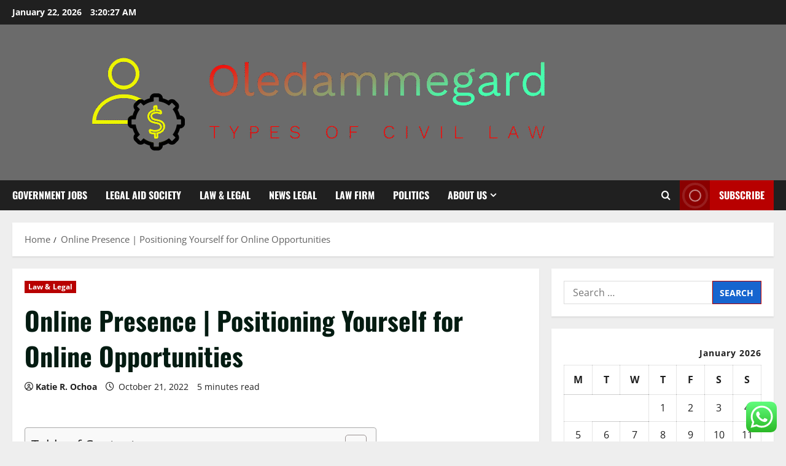

--- FILE ---
content_type: text/html; charset=UTF-8
request_url: https://oledammegard.com/online-presence-positioning-yourself-for-online-opportunities.html
body_size: 24197
content:
<!doctype html>
<html lang="en-US">

<head>
  <meta charset="UTF-8">
  <meta name="viewport" content="width=device-width, initial-scale=1">
  <link rel="profile" href="https://gmpg.org/xfn/11">

  <title>Online Presence | Positioning Yourself for Online Opportunities &#8211; Oledammegard</title>
<meta name='robots' content='max-image-preview:large' />
<link rel="alternate" type="application/rss+xml" title="Oledammegard &raquo; Feed" href="https://oledammegard.com/feed" />
<link rel="alternate" type="application/rss+xml" title="Oledammegard &raquo; Comments Feed" href="https://oledammegard.com/comments/feed" />
<link rel="alternate" type="application/rss+xml" title="Oledammegard &raquo; Online Presence | Positioning Yourself for Online Opportunities Comments Feed" href="https://oledammegard.com/online-presence-positioning-yourself-for-online-opportunities.html/feed" />
<link rel="alternate" title="oEmbed (JSON)" type="application/json+oembed" href="https://oledammegard.com/wp-json/oembed/1.0/embed?url=https%3A%2F%2Foledammegard.com%2Fonline-presence-positioning-yourself-for-online-opportunities.html" />
<link rel="alternate" title="oEmbed (XML)" type="text/xml+oembed" href="https://oledammegard.com/wp-json/oembed/1.0/embed?url=https%3A%2F%2Foledammegard.com%2Fonline-presence-positioning-yourself-for-online-opportunities.html&#038;format=xml" />
<style id='wp-img-auto-sizes-contain-inline-css' type='text/css'>
img:is([sizes=auto i],[sizes^="auto," i]){contain-intrinsic-size:3000px 1500px}
/*# sourceURL=wp-img-auto-sizes-contain-inline-css */
</style>

<link rel='stylesheet' id='morenews-font-oswald-css' href='https://oledammegard.com/wp-content/themes/morenews/assets/fonts/css/oswald.css' type='text/css' media='all' />
<link rel='stylesheet' id='morenews-font-open-sans-css' href='https://oledammegard.com/wp-content/themes/morenews/assets/fonts/css/open-sans.css' type='text/css' media='all' />
<link rel='stylesheet' id='ht_ctc_main_css-css' href='https://oledammegard.com/wp-content/plugins/click-to-chat-for-whatsapp/new/inc/assets/css/main.css?ver=4.36' type='text/css' media='all' />
<style id='wp-emoji-styles-inline-css' type='text/css'>

	img.wp-smiley, img.emoji {
		display: inline !important;
		border: none !important;
		box-shadow: none !important;
		height: 1em !important;
		width: 1em !important;
		margin: 0 0.07em !important;
		vertical-align: -0.1em !important;
		background: none !important;
		padding: 0 !important;
	}
/*# sourceURL=wp-emoji-styles-inline-css */
</style>
<link rel='stylesheet' id='wp-block-library-css' href='https://oledammegard.com/wp-includes/css/dist/block-library/style.min.css?ver=6.9' type='text/css' media='all' />
<style id='global-styles-inline-css' type='text/css'>
:root{--wp--preset--aspect-ratio--square: 1;--wp--preset--aspect-ratio--4-3: 4/3;--wp--preset--aspect-ratio--3-4: 3/4;--wp--preset--aspect-ratio--3-2: 3/2;--wp--preset--aspect-ratio--2-3: 2/3;--wp--preset--aspect-ratio--16-9: 16/9;--wp--preset--aspect-ratio--9-16: 9/16;--wp--preset--color--black: #000000;--wp--preset--color--cyan-bluish-gray: #abb8c3;--wp--preset--color--white: #ffffff;--wp--preset--color--pale-pink: #f78da7;--wp--preset--color--vivid-red: #cf2e2e;--wp--preset--color--luminous-vivid-orange: #ff6900;--wp--preset--color--luminous-vivid-amber: #fcb900;--wp--preset--color--light-green-cyan: #7bdcb5;--wp--preset--color--vivid-green-cyan: #00d084;--wp--preset--color--pale-cyan-blue: #8ed1fc;--wp--preset--color--vivid-cyan-blue: #0693e3;--wp--preset--color--vivid-purple: #9b51e0;--wp--preset--gradient--vivid-cyan-blue-to-vivid-purple: linear-gradient(135deg,rgb(6,147,227) 0%,rgb(155,81,224) 100%);--wp--preset--gradient--light-green-cyan-to-vivid-green-cyan: linear-gradient(135deg,rgb(122,220,180) 0%,rgb(0,208,130) 100%);--wp--preset--gradient--luminous-vivid-amber-to-luminous-vivid-orange: linear-gradient(135deg,rgb(252,185,0) 0%,rgb(255,105,0) 100%);--wp--preset--gradient--luminous-vivid-orange-to-vivid-red: linear-gradient(135deg,rgb(255,105,0) 0%,rgb(207,46,46) 100%);--wp--preset--gradient--very-light-gray-to-cyan-bluish-gray: linear-gradient(135deg,rgb(238,238,238) 0%,rgb(169,184,195) 100%);--wp--preset--gradient--cool-to-warm-spectrum: linear-gradient(135deg,rgb(74,234,220) 0%,rgb(151,120,209) 20%,rgb(207,42,186) 40%,rgb(238,44,130) 60%,rgb(251,105,98) 80%,rgb(254,248,76) 100%);--wp--preset--gradient--blush-light-purple: linear-gradient(135deg,rgb(255,206,236) 0%,rgb(152,150,240) 100%);--wp--preset--gradient--blush-bordeaux: linear-gradient(135deg,rgb(254,205,165) 0%,rgb(254,45,45) 50%,rgb(107,0,62) 100%);--wp--preset--gradient--luminous-dusk: linear-gradient(135deg,rgb(255,203,112) 0%,rgb(199,81,192) 50%,rgb(65,88,208) 100%);--wp--preset--gradient--pale-ocean: linear-gradient(135deg,rgb(255,245,203) 0%,rgb(182,227,212) 50%,rgb(51,167,181) 100%);--wp--preset--gradient--electric-grass: linear-gradient(135deg,rgb(202,248,128) 0%,rgb(113,206,126) 100%);--wp--preset--gradient--midnight: linear-gradient(135deg,rgb(2,3,129) 0%,rgb(40,116,252) 100%);--wp--preset--font-size--small: 13px;--wp--preset--font-size--medium: 20px;--wp--preset--font-size--large: 36px;--wp--preset--font-size--x-large: 42px;--wp--preset--spacing--20: 0.44rem;--wp--preset--spacing--30: 0.67rem;--wp--preset--spacing--40: 1rem;--wp--preset--spacing--50: 1.5rem;--wp--preset--spacing--60: 2.25rem;--wp--preset--spacing--70: 3.38rem;--wp--preset--spacing--80: 5.06rem;--wp--preset--shadow--natural: 6px 6px 9px rgba(0, 0, 0, 0.2);--wp--preset--shadow--deep: 12px 12px 50px rgba(0, 0, 0, 0.4);--wp--preset--shadow--sharp: 6px 6px 0px rgba(0, 0, 0, 0.2);--wp--preset--shadow--outlined: 6px 6px 0px -3px rgb(255, 255, 255), 6px 6px rgb(0, 0, 0);--wp--preset--shadow--crisp: 6px 6px 0px rgb(0, 0, 0);}:root { --wp--style--global--content-size: 930px;--wp--style--global--wide-size: 1400px; }:where(body) { margin: 0; }.wp-site-blocks > .alignleft { float: left; margin-right: 2em; }.wp-site-blocks > .alignright { float: right; margin-left: 2em; }.wp-site-blocks > .aligncenter { justify-content: center; margin-left: auto; margin-right: auto; }:where(.wp-site-blocks) > * { margin-block-start: 24px; margin-block-end: 0; }:where(.wp-site-blocks) > :first-child { margin-block-start: 0; }:where(.wp-site-blocks) > :last-child { margin-block-end: 0; }:root { --wp--style--block-gap: 24px; }:root :where(.is-layout-flow) > :first-child{margin-block-start: 0;}:root :where(.is-layout-flow) > :last-child{margin-block-end: 0;}:root :where(.is-layout-flow) > *{margin-block-start: 24px;margin-block-end: 0;}:root :where(.is-layout-constrained) > :first-child{margin-block-start: 0;}:root :where(.is-layout-constrained) > :last-child{margin-block-end: 0;}:root :where(.is-layout-constrained) > *{margin-block-start: 24px;margin-block-end: 0;}:root :where(.is-layout-flex){gap: 24px;}:root :where(.is-layout-grid){gap: 24px;}.is-layout-flow > .alignleft{float: left;margin-inline-start: 0;margin-inline-end: 2em;}.is-layout-flow > .alignright{float: right;margin-inline-start: 2em;margin-inline-end: 0;}.is-layout-flow > .aligncenter{margin-left: auto !important;margin-right: auto !important;}.is-layout-constrained > .alignleft{float: left;margin-inline-start: 0;margin-inline-end: 2em;}.is-layout-constrained > .alignright{float: right;margin-inline-start: 2em;margin-inline-end: 0;}.is-layout-constrained > .aligncenter{margin-left: auto !important;margin-right: auto !important;}.is-layout-constrained > :where(:not(.alignleft):not(.alignright):not(.alignfull)){max-width: var(--wp--style--global--content-size);margin-left: auto !important;margin-right: auto !important;}.is-layout-constrained > .alignwide{max-width: var(--wp--style--global--wide-size);}body .is-layout-flex{display: flex;}.is-layout-flex{flex-wrap: wrap;align-items: center;}.is-layout-flex > :is(*, div){margin: 0;}body .is-layout-grid{display: grid;}.is-layout-grid > :is(*, div){margin: 0;}body{padding-top: 0px;padding-right: 0px;padding-bottom: 0px;padding-left: 0px;}a:where(:not(.wp-element-button)){text-decoration: none;}:root :where(.wp-element-button, .wp-block-button__link){background-color: #32373c;border-radius: 0;border-width: 0;color: #fff;font-family: inherit;font-size: inherit;font-style: inherit;font-weight: inherit;letter-spacing: inherit;line-height: inherit;padding-top: calc(0.667em + 2px);padding-right: calc(1.333em + 2px);padding-bottom: calc(0.667em + 2px);padding-left: calc(1.333em + 2px);text-decoration: none;text-transform: inherit;}.has-black-color{color: var(--wp--preset--color--black) !important;}.has-cyan-bluish-gray-color{color: var(--wp--preset--color--cyan-bluish-gray) !important;}.has-white-color{color: var(--wp--preset--color--white) !important;}.has-pale-pink-color{color: var(--wp--preset--color--pale-pink) !important;}.has-vivid-red-color{color: var(--wp--preset--color--vivid-red) !important;}.has-luminous-vivid-orange-color{color: var(--wp--preset--color--luminous-vivid-orange) !important;}.has-luminous-vivid-amber-color{color: var(--wp--preset--color--luminous-vivid-amber) !important;}.has-light-green-cyan-color{color: var(--wp--preset--color--light-green-cyan) !important;}.has-vivid-green-cyan-color{color: var(--wp--preset--color--vivid-green-cyan) !important;}.has-pale-cyan-blue-color{color: var(--wp--preset--color--pale-cyan-blue) !important;}.has-vivid-cyan-blue-color{color: var(--wp--preset--color--vivid-cyan-blue) !important;}.has-vivid-purple-color{color: var(--wp--preset--color--vivid-purple) !important;}.has-black-background-color{background-color: var(--wp--preset--color--black) !important;}.has-cyan-bluish-gray-background-color{background-color: var(--wp--preset--color--cyan-bluish-gray) !important;}.has-white-background-color{background-color: var(--wp--preset--color--white) !important;}.has-pale-pink-background-color{background-color: var(--wp--preset--color--pale-pink) !important;}.has-vivid-red-background-color{background-color: var(--wp--preset--color--vivid-red) !important;}.has-luminous-vivid-orange-background-color{background-color: var(--wp--preset--color--luminous-vivid-orange) !important;}.has-luminous-vivid-amber-background-color{background-color: var(--wp--preset--color--luminous-vivid-amber) !important;}.has-light-green-cyan-background-color{background-color: var(--wp--preset--color--light-green-cyan) !important;}.has-vivid-green-cyan-background-color{background-color: var(--wp--preset--color--vivid-green-cyan) !important;}.has-pale-cyan-blue-background-color{background-color: var(--wp--preset--color--pale-cyan-blue) !important;}.has-vivid-cyan-blue-background-color{background-color: var(--wp--preset--color--vivid-cyan-blue) !important;}.has-vivid-purple-background-color{background-color: var(--wp--preset--color--vivid-purple) !important;}.has-black-border-color{border-color: var(--wp--preset--color--black) !important;}.has-cyan-bluish-gray-border-color{border-color: var(--wp--preset--color--cyan-bluish-gray) !important;}.has-white-border-color{border-color: var(--wp--preset--color--white) !important;}.has-pale-pink-border-color{border-color: var(--wp--preset--color--pale-pink) !important;}.has-vivid-red-border-color{border-color: var(--wp--preset--color--vivid-red) !important;}.has-luminous-vivid-orange-border-color{border-color: var(--wp--preset--color--luminous-vivid-orange) !important;}.has-luminous-vivid-amber-border-color{border-color: var(--wp--preset--color--luminous-vivid-amber) !important;}.has-light-green-cyan-border-color{border-color: var(--wp--preset--color--light-green-cyan) !important;}.has-vivid-green-cyan-border-color{border-color: var(--wp--preset--color--vivid-green-cyan) !important;}.has-pale-cyan-blue-border-color{border-color: var(--wp--preset--color--pale-cyan-blue) !important;}.has-vivid-cyan-blue-border-color{border-color: var(--wp--preset--color--vivid-cyan-blue) !important;}.has-vivid-purple-border-color{border-color: var(--wp--preset--color--vivid-purple) !important;}.has-vivid-cyan-blue-to-vivid-purple-gradient-background{background: var(--wp--preset--gradient--vivid-cyan-blue-to-vivid-purple) !important;}.has-light-green-cyan-to-vivid-green-cyan-gradient-background{background: var(--wp--preset--gradient--light-green-cyan-to-vivid-green-cyan) !important;}.has-luminous-vivid-amber-to-luminous-vivid-orange-gradient-background{background: var(--wp--preset--gradient--luminous-vivid-amber-to-luminous-vivid-orange) !important;}.has-luminous-vivid-orange-to-vivid-red-gradient-background{background: var(--wp--preset--gradient--luminous-vivid-orange-to-vivid-red) !important;}.has-very-light-gray-to-cyan-bluish-gray-gradient-background{background: var(--wp--preset--gradient--very-light-gray-to-cyan-bluish-gray) !important;}.has-cool-to-warm-spectrum-gradient-background{background: var(--wp--preset--gradient--cool-to-warm-spectrum) !important;}.has-blush-light-purple-gradient-background{background: var(--wp--preset--gradient--blush-light-purple) !important;}.has-blush-bordeaux-gradient-background{background: var(--wp--preset--gradient--blush-bordeaux) !important;}.has-luminous-dusk-gradient-background{background: var(--wp--preset--gradient--luminous-dusk) !important;}.has-pale-ocean-gradient-background{background: var(--wp--preset--gradient--pale-ocean) !important;}.has-electric-grass-gradient-background{background: var(--wp--preset--gradient--electric-grass) !important;}.has-midnight-gradient-background{background: var(--wp--preset--gradient--midnight) !important;}.has-small-font-size{font-size: var(--wp--preset--font-size--small) !important;}.has-medium-font-size{font-size: var(--wp--preset--font-size--medium) !important;}.has-large-font-size{font-size: var(--wp--preset--font-size--large) !important;}.has-x-large-font-size{font-size: var(--wp--preset--font-size--x-large) !important;}
/*# sourceURL=global-styles-inline-css */
</style>

<link rel='stylesheet' id='ez-toc-css' href='https://oledammegard.com/wp-content/plugins/easy-table-of-contents/assets/css/screen.min.css?ver=2.0.80' type='text/css' media='all' />
<style id='ez-toc-inline-css' type='text/css'>
div#ez-toc-container .ez-toc-title {font-size: 120%;}div#ez-toc-container .ez-toc-title {font-weight: 500;}div#ez-toc-container ul li , div#ez-toc-container ul li a {font-size: 95%;}div#ez-toc-container ul li , div#ez-toc-container ul li a {font-weight: 500;}div#ez-toc-container nav ul ul li {font-size: 90%;}.ez-toc-box-title {font-weight: bold; margin-bottom: 10px; text-align: center; text-transform: uppercase; letter-spacing: 1px; color: #666; padding-bottom: 5px;position:absolute;top:-4%;left:5%;background-color: inherit;transition: top 0.3s ease;}.ez-toc-box-title.toc-closed {top:-25%;}
.ez-toc-container-direction {direction: ltr;}.ez-toc-counter ul{counter-reset: item ;}.ez-toc-counter nav ul li a::before {content: counters(item, '.', decimal) '. ';display: inline-block;counter-increment: item;flex-grow: 0;flex-shrink: 0;margin-right: .2em; float: left; }.ez-toc-widget-direction {direction: ltr;}.ez-toc-widget-container ul{counter-reset: item ;}.ez-toc-widget-container nav ul li a::before {content: counters(item, '.', decimal) '. ';display: inline-block;counter-increment: item;flex-grow: 0;flex-shrink: 0;margin-right: .2em; float: left; }
/*# sourceURL=ez-toc-inline-css */
</style>
<link rel='stylesheet' id='bootstrap-css' href='https://oledammegard.com/wp-content/themes/morenews/assets/bootstrap/css/bootstrap.min.css?ver=1.1.18' type='text/css' media='all' />
<link rel='stylesheet' id='morenews-style-css' href='https://oledammegard.com/wp-content/themes/morenews/style.min.css?ver=1.1.18' type='text/css' media='all' />
<style id='morenews-style-inline-css' type='text/css'>
body.aft-dark-mode #sidr,body.aft-dark-mode,body.aft-dark-mode.custom-background,body.aft-dark-mode #af-preloader{background-color:#000000;} body.aft-default-mode #sidr,body.aft-default-mode #af-preloader,body.aft-default-mode{background-color:#eeeeee;} .frm_style_formidable-style.with_frm_style .frm_compact .frm_dropzone.dz-clickable .dz-message,.frm_style_formidable-style.with_frm_style input[type=submit],.frm_style_formidable-style.with_frm_style .frm_submit input[type=button],.frm_style_formidable-style.with_frm_style .frm_submit button,.frm_form_submit_style,.frm_style_formidable-style.with_frm_style .frm-edit-page-btn,.woocommerce #respond input#submit.disabled,.woocommerce #respond input#submit:disabled,.woocommerce #respond input#submit:disabled[disabled],.woocommerce a.button.disabled,.woocommerce a.button:disabled,.woocommerce a.button:disabled[disabled],.woocommerce button.button.disabled,.woocommerce button.button:disabled,.woocommerce button.button:disabled[disabled],.woocommerce input.button.disabled,.woocommerce input.button:disabled,.woocommerce input.button:disabled[disabled],.woocommerce #respond input#submit,.woocommerce a.button,.woocommerce button.button,.woocommerce input.button,.woocommerce #respond input#submit.alt,.woocommerce a.button.alt,.woocommerce button.button.alt,.woocommerce input.button.alt,.woocommerce-account .addresses .title .edit,:root .wc-block-featured-product__link :where(.wp-element-button,.wp-block-button__link),:root .wc-block-featured-category__link :where(.wp-element-button,.wp-block-button__link),hustle-button,button.wc-block-mini-cart__button,.wc-block-checkout .wp-block-button__link,.wp-block-button.wc-block-components-product-button .wp-block-button__link,.wc-block-grid__product-add-to-cart.wp-block-button .wp-block-button__link,body .wc-block-components-button,.wc-block-grid .wp-block-button__link,.woocommerce-notices-wrapper .button,body .woocommerce-notices-wrapper .button:hover,body.woocommerce .single_add_to_cart_button.button:hover,body.woocommerce a.button.add_to_cart_button:hover,.widget-title-fill-and-border .morenews-widget .wp-block-search__label,.widget-title-fill-and-border .morenews-widget .wp-block-group .wp-block-heading,.widget-title-fill-and-no-border .morenews-widget .wp-block-search__label,.widget-title-fill-and-no-border .morenews-widget .wp-block-group .wp-block-heading,.widget-title-fill-and-border .wp_post_author_widget .widget-title .header-after,.widget-title-fill-and-border .widget-title .heading-line,.widget-title-fill-and-border .aft-posts-tabs-panel .nav-tabs>li>a.active,.widget-title-fill-and-border .aft-main-banner-wrapper .widget-title .heading-line ,.widget-title-fill-and-no-border .wp_post_author_widget .widget-title .header-after,.widget-title-fill-and-no-border .widget-title .heading-line,.widget-title-fill-and-no-border .aft-posts-tabs-panel .nav-tabs>li>a.active,.widget-title-fill-and-no-border .aft-main-banner-wrapper .widget-title .heading-line,a.sidr-class-sidr-button-close,body.widget-title-border-bottom .header-after1 .heading-line-before,body.widget-title-border-bottom .widget-title .heading-line-before,.widget-title-border-center .morenews-widget .wp-block-search__label::after,.widget-title-border-center .morenews-widget .wp-block-group .wp-block-heading::after,.widget-title-border-center .wp_post_author_widget .widget-title .heading-line-before,.widget-title-border-center .aft-posts-tabs-panel .nav-tabs>li>a.active::after,.widget-title-border-center .wp_post_author_widget .widget-title .header-after::after,.widget-title-border-center .widget-title .heading-line-after,.widget-title-border-bottom .morenews-widget .wp-block-search__label::after,.widget-title-border-bottom .morenews-widget .wp-block-group .wp-block-heading::after,.widget-title-border-bottom .heading-line::before,.widget-title-border-bottom .wp-post-author-wrap .header-after::before,.widget-title-border-bottom .aft-posts-tabs-panel .nav-tabs>li>a.active span::after,.aft-dark-mode .is-style-fill a.wp-block-button__link:not(.has-background),.aft-default-mode .is-style-fill a.wp-block-button__link:not(.has-background),#reading-progress-bar,a.comment-reply-link,body.aft-default-mode .reply a,body.aft-dark-mode .reply a,.aft-popular-taxonomies-lists span::before ,#loader-wrapper div,span.heading-line::before,.wp-post-author-wrap .header-after::before,body.aft-dark-mode input[type="button"],body.aft-dark-mode input[type="reset"],body.aft-dark-mode input[type="submit"],body.aft-dark-mode .inner-suscribe input[type=submit],body.aft-default-mode input[type="button"],body.aft-default-mode input[type="reset"],body.aft-default-mode input[type="submit"],body.aft-default-mode .inner-suscribe input[type=submit],.woocommerce-product-search button[type="submit"],input.search-submit,.wp-block-search__button,.af-youtube-slider .af-video-wrap .af-bg-play i,.af-youtube-video-list .entry-header-yt-video-wrapper .af-yt-video-play i,.af-post-format i,body .btn-style1 a:visited,body .btn-style1 a,body span.post-page-numbers.current,body .morenews-pagination .nav-links .page-numbers.current,body #scroll-up,button,a.author-button.primary,.morenews-reaction-button .reaction-percentage,h3.morenews-subtitle:after,body article.sticky .read-single:before,.aft-readmore-wrapper a.aft-readmore:hover,body.aft-dark-mode .aft-readmore-wrapper a.aft-readmore:hover,footer.site-footer .aft-readmore-wrapper a.aft-readmore:hover,.aft-readmore-wrapper a.aft-readmore:hover,body .trending-posts-vertical .trending-no{background-color:#b80000;} div.wpforms-container-full button[type=submit]:hover,div.wpforms-container-full button[type=submit]:not(:hover):not(:active){background-color:#b80000 !important;} .grid-design-texts-over-image .aft-readmore-wrapper a.aft-readmore:hover,.aft-readmore-wrapper a.aft-readmore:hover,body.aft-dark-mode .aft-readmore-wrapper a.aft-readmore:hover,body.aft-default-mode .aft-readmore-wrapper a.aft-readmore:hover,a.author-button.primary,.morenews-post-badge,body.single .entry-header .aft-post-excerpt-and-meta .post-excerpt,body.aft-dark-mode.single span.tags-links a:hover,.morenews-pagination .nav-links .page-numbers.current,.aft-readmore-wrapper a.aft-readmore:hover,p.awpa-more-posts a:hover,.wp-post-author-meta .wp-post-author-meta-more-posts a.awpa-more-posts:hover{border-color:#b80000;} body:not(.rtl) .aft-popular-taxonomies-lists span::after{border-left-color:#b80000;} body.rtl .aft-popular-taxonomies-lists span::after{border-right-color:#b80000;} .widget-title-fill-and-no-border .morenews-widget .wp-block-search__label::after,.widget-title-fill-and-no-border .morenews-widget .wp-block-group .wp-block-heading::after,.widget-title-fill-and-no-border .aft-posts-tabs-panel .nav-tabs>li a.active::after,.widget-title-fill-and-no-border .morenews-widget .widget-title::before,.widget-title-fill-and-no-border .morenews-customizer .widget-title::before{border-top-color:#b80000;} .woocommerce div.product .woocommerce-tabs ul.tabs li.active,#scroll-up::after,.aft-dark-mode #loader,.aft-default-mode #loader{border-bottom-color:#b80000;} footer.site-footer .wp-calendar-nav a:hover,footer.site-footer .wp-block-latest-comments__comment-meta a:hover,.aft-dark-mode .tagcloud a:hover,.aft-dark-mode .widget ul.menu >li a:hover,.aft-dark-mode .widget > ul > li a:hover,.banner-exclusive-posts-wrapper a:hover,.list-style .read-title h3 a:hover,.grid-design-default .read-title h3 a:hover,body.aft-dark-mode .banner-exclusive-posts-wrapper a:hover,body.aft-dark-mode .banner-exclusive-posts-wrapper a:visited:hover,body.aft-default-mode .banner-exclusive-posts-wrapper a:hover,body.aft-default-mode .banner-exclusive-posts-wrapper a:visited:hover,body.wp-post-author-meta .awpa-display-name a:hover,.widget_text a ,.post-description a:not(.aft-readmore),.post-description a:not(.aft-readmore):visited,.wp_post_author_widget .wp-post-author-meta .awpa-display-name a:hover,.wp-post-author-meta .wp-post-author-meta-more-posts a.awpa-more-posts:hover,body.aft-default-mode .af-breadcrumbs a:hover,body.aft-dark-mode .af-breadcrumbs a:hover,body .wp-block-latest-comments li.wp-block-latest-comments__comment a:hover,body .site-footer .color-pad .read-title h3 a:hover,body.aft-dark-mode #secondary .morenews-widget ul[class*="wp-block-"] a:hover,body.aft-dark-mode #secondary .morenews-widget ol[class*="wp-block-"] a:hover,body.aft-dark-mode a.post-edit-link:hover,body.aft-default-mode #secondary .morenews-widget ul[class*="wp-block-"] a:hover,body.aft-default-mode #secondary .morenews-widget ol[class*="wp-block-"] a:hover,body.aft-default-mode a.post-edit-link:hover,body.aft-default-mode #secondary .widget > ul > li a:hover,body.aft-default-mode footer.comment-meta a:hover,body.aft-dark-mode footer.comment-meta a:hover,body.aft-default-mode .comment-form a:hover,body.aft-dark-mode .comment-form a:hover,body.aft-dark-mode .entry-content > .wp-block-tag-cloud a:not(.has-text-color):hover,body.aft-default-mode .entry-content > .wp-block-tag-cloud a:not(.has-text-color):hover,body.aft-dark-mode .entry-content .wp-block-archives-list.wp-block-archives a:not(.has-text-color):hover,body.aft-default-mode .entry-content .wp-block-archives-list.wp-block-archives a:not(.has-text-color):hover,body.aft-dark-mode .entry-content .wp-block-latest-posts a:not(.has-text-color):hover,body.aft-dark-mode .entry-content .wp-block-categories-list.wp-block-categories a:not(.has-text-color):hover,body.aft-default-mode .entry-content .wp-block-latest-posts a:not(.has-text-color):hover,body.aft-default-mode .entry-content .wp-block-categories-list.wp-block-categories a:not(.has-text-color):hover,.aft-default-mode .wp-block-archives-list.wp-block-archives a:not(.has-text-color):hover,.aft-default-mode .wp-block-latest-posts a:not(.has-text-color):hover,.aft-default-mode .wp-block-categories-list.wp-block-categories a:not(.has-text-color):hover,.aft-default-mode .wp-block-latest-comments li.wp-block-latest-comments__comment a:hover,.aft-dark-mode .wp-block-archives-list.wp-block-archives a:not(.has-text-color):hover,.aft-dark-mode .wp-block-latest-posts a:not(.has-text-color):hover,.aft-dark-mode .wp-block-categories-list.wp-block-categories a:not(.has-text-color):hover,.aft-dark-mode .wp-block-latest-comments li.wp-block-latest-comments__comment a:hover,body.aft-dark-mode .morenews-pagination .nav-links a.page-numbers:hover,body.aft-default-mode .morenews-pagination .nav-links a.page-numbers:hover,body.aft-default-mode .aft-popular-taxonomies-lists ul li a:hover ,body.aft-dark-mode .aft-popular-taxonomies-lists ul li a:hover,body.aft-dark-mode .wp-calendar-nav a,body .entry-content > .wp-block-heading:not(.has-link-color):not(.wp-block-post-title) a,body .entry-content > ul a,body .entry-content > ol a,body .entry-content > p:not(.has-link-color) a ,body.aft-default-mode p.logged-in-as a,body.aft-dark-mode p.logged-in-as a,body.aft-dark-mode .woocommerce-loop-product__title:hover,body.aft-default-mode .woocommerce-loop-product__title:hover,a:hover,p a,.stars a:active,.stars a:focus,.morenews-widget.widget_text a,a.author-website:hover,.author-box-content a.author-posts-link:hover,body .morenews-sponsor a,body .morenews-source a,body.aft-default-mode .wp-block-latest-comments li.wp-block-latest-comments__comment a:hover,body.aft-dark-mode .wp-block-latest-comments li.wp-block-latest-comments__comment a:hover,.entry-content .wp-block-latest-comments a:not(.has-text-color):hover,.wc-block-grid__product .wc-block-grid__product-link:focus,body.aft-default-mode .entry-content .wp-block-heading:not(.has-link-color):not(.wp-block-post-title) a,body.aft-dark-mode .entry-content .wp-block-heading:not(.has-link-color):not(.wp-block-post-title) a,body.aft-default-mode .comment-content a,body.aft-dark-mode .comment-content a,body.aft-default-mode .post-excerpt a,body.aft-dark-mode .post-excerpt a,body.aft-default-mode .wp-block-tag-cloud a:hover,body.aft-default-mode .tagcloud a:hover,body.aft-default-mode.single span.tags-links a:hover,body.aft-default-mode p.awpa-more-posts a:hover,body.aft-default-mode p.awpa-website a:hover ,body.aft-default-mode .wp-post-author-meta h4 a:hover,body.aft-default-mode .widget ul.menu >li a:hover,body.aft-default-mode .widget > ul > li a:hover,body.aft-default-mode .nav-links a:hover,body.aft-default-mode ul.trail-items li a:hover,body.aft-dark-mode .wp-block-tag-cloud a:hover,body.aft-dark-mode .tagcloud a:hover,body.aft-dark-mode.single span.tags-links a:hover,body.aft-dark-mode p.awpa-more-posts a:hover,body.aft-dark-mode p.awpa-website a:hover ,body.aft-dark-mode .widget ul.menu >li a:hover,body.aft-dark-mode .nav-links a:hover,body.aft-dark-mode ul.trail-items li a:hover{color:#b80000;} @media only screen and (min-width:992px){body.aft-default-mode .morenews-header .main-navigation .menu-desktop > ul > li:hover > a:before,body.aft-default-mode .morenews-header .main-navigation .menu-desktop > ul > li.current-menu-item > a:before{background-color:#b80000;} } .woocommerce-product-search button[type="submit"],input.search-submit{background-color:#b80000;} .aft-dark-mode .entry-content a:hover,.aft-dark-mode .entry-content a:focus,.aft-dark-mode .entry-content a:active,.wp-calendar-nav a,#wp-calendar tbody td a,body.aft-dark-mode #wp-calendar tbody td#today,body.aft-default-mode #wp-calendar tbody td#today,body.aft-default-mode .entry-content .wp-block-heading:not(.has-link-color):not(.wp-block-post-title) a,body.aft-dark-mode .entry-content .wp-block-heading:not(.has-link-color):not(.wp-block-post-title) a,body .entry-content > ul a,body .entry-content > ul a:visited,body .entry-content > ol a,body .entry-content > ol a:visited,body .entry-content > p:not(.has-link-color) a,body .entry-content > p:not(.has-link-color) a:visited{color:#b80000;} .woocommerce-product-search button[type="submit"],input.search-submit,body.single span.tags-links a:hover,body .entry-content .wp-block-heading:not(.has-link-color):not(.wp-block-post-title) a,body .entry-content > ul a,body .entry-content > ul a:visited,body .entry-content > ol a,body .entry-content > ol a:visited,body .entry-content > p:not(.has-link-color) a,body .entry-content > p:not(.has-link-color) a:visited{border-color:#b80000;} @media only screen and (min-width:993px){.main-navigation .menu-desktop > li.current-menu-item::after,.main-navigation .menu-desktop > ul > li.current-menu-item::after,.main-navigation .menu-desktop > li::after,.main-navigation .menu-desktop > ul > li::after{background-color:#b80000;} } .site-branding .site-title{font-family:'Oswald','Noto Sans','Noto Sans CJK SC','Noto Sans JP','Noto Sans KR',system-ui,-apple-system,'Segoe UI',Roboto,'Helvetica Neue',Arial,sans-serif,'Apple Color Emoji','Segoe UI Emoji','Segoe UI Symbol';} body,button,input,select,optgroup,.cat-links li a,.min-read,.af-social-contacts .social-widget-menu .screen-reader-text,textarea{font-family:'Open Sans','Noto Sans','Noto Sans CJK SC','Noto Sans JP','Noto Sans KR',system-ui,-apple-system,'Segoe UI',Roboto,'Helvetica Neue',Arial,sans-serif,'Apple Color Emoji','Segoe UI Emoji','Segoe UI Symbol';} .wp-block-tag-cloud a,.tagcloud a,body span.hustle-title,.wp-block-blockspare-blockspare-tabs .bs-tabs-title-list li a.bs-tab-title,.navigation.post-navigation .nav-links a,div.custom-menu-link > a,.exclusive-posts .exclusive-now span,.aft-popular-taxonomies-lists span,.exclusive-posts a,.aft-posts-tabs-panel .nav-tabs>li>a,.widget-title-border-bottom .aft-posts-tabs-panel .nav-tabs>li>a,.nav-tabs>li,.widget ul ul li,.widget ul.menu >li ,.widget > ul > li,.wp-block-search__label,.wp-block-latest-posts.wp-block-latest-posts__list li,.wp-block-latest-comments li.wp-block-latest-comments__comment,.wp-block-group ul li a,.main-navigation ul li a,h1,h2,h3,h4,h5,h6{font-family:'Oswald','Noto Sans','Noto Sans CJK SC','Noto Sans JP','Noto Sans KR',system-ui,-apple-system,'Segoe UI',Roboto,'Helvetica Neue',Arial,sans-serif,'Apple Color Emoji','Segoe UI Emoji','Segoe UI Symbol';} .container-wrapper .elementor{max-width:100%;} .full-width-content .elementor-section-stretched,.align-content-left .elementor-section-stretched,.align-content-right .elementor-section-stretched{max-width:100%;left:0 !important;}
/*# sourceURL=morenews-style-inline-css */
</style>
<link rel='stylesheet' id='newscorp-css' href='https://oledammegard.com/wp-content/themes/newscorp/style.css?ver=1.1.18' type='text/css' media='all' />
<link rel='stylesheet' id='aft-icons-css' href='https://oledammegard.com/wp-content/themes/morenews/assets/icons/style.css?ver=6.9' type='text/css' media='all' />
<link rel='stylesheet' id='slick-css' href='https://oledammegard.com/wp-content/themes/morenews/assets/slick/css/slick.min.css?ver=6.9' type='text/css' media='all' />
<link rel='stylesheet' id='sidr-css' href='https://oledammegard.com/wp-content/themes/morenews/assets/sidr/css/jquery.sidr.dark.css?ver=6.9' type='text/css' media='all' />
<link rel='stylesheet' id='magnific-popup-css' href='https://oledammegard.com/wp-content/themes/morenews/assets/magnific-popup/magnific-popup.css?ver=6.9' type='text/css' media='all' />
<script type="text/javascript" src="https://oledammegard.com/wp-includes/js/jquery/jquery.min.js?ver=3.7.1" id="jquery-core-js"></script>
<script type="text/javascript" src="https://oledammegard.com/wp-includes/js/jquery/jquery-migrate.min.js?ver=3.4.1" id="jquery-migrate-js"></script>
<script type="text/javascript" src="https://oledammegard.com/wp-content/themes/morenews/assets/jquery.cookie.js?ver=6.9" id="jquery-cookie-js"></script>
<script type="text/javascript" src="https://oledammegard.com/wp-content/themes/morenews/assets/background-script.js?ver=1.1.18" id="morenews-background-script-js"></script>
<link rel="https://api.w.org/" href="https://oledammegard.com/wp-json/" /><link rel="alternate" title="JSON" type="application/json" href="https://oledammegard.com/wp-json/wp/v2/posts/3894" /><link rel="EditURI" type="application/rsd+xml" title="RSD" href="https://oledammegard.com/xmlrpc.php?rsd" />
<meta name="generator" content="WordPress 6.9" />
<link rel="canonical" href="https://oledammegard.com/online-presence-positioning-yourself-for-online-opportunities.html" />
<link rel='shortlink' href='https://oledammegard.com/?p=3894' />
<!-- HFCM by 99 Robots - Snippet # 5: Google Console -->
<meta name="google-site-verification" content="dLEyXNlxRDLaaSOHAXYbMzaB3Su6kLVa13aF7pTg1z0" />
<!-- /end HFCM by 99 Robots -->
<!-- HFCM by 99 Robots - Snippet # 6: serpzilla -->
<?php
     if (!defined('_BACKLINKS_USER')){
        define('_BACKLINKS_USER', '9f702a134b17f0a8d0b749ccc9bc722cc6ed751139eb808b624a2d9eb068fcaa');
     }
     require_once(realpath($_SERVER['DOCUMENT_ROOT'].'/'._BACKLINKS_USER.'/backlinks.php'));
     $client = new BACKLINKS_client();
?>
<!-- /end HFCM by 99 Robots -->
<link rel="preload" href="https://oledammegard.com/wp-content/uploads/2025/06/cropped-Zzr6yK8jQArT09Ti_Carousel42000x1300-1.avif" as="image"><link rel="pingback" href="https://oledammegard.com/xmlrpc.php">    <style type="text/css">
      .site-title,
      .site-description {
        position: absolute;
        clip: rect(1px, 1px, 1px, 1px);
        display: none;
      }

          </style>
<link rel="icon" href="https://oledammegard.com/wp-content/uploads/2025/06/cropped-cropped-default-1-32x32.png" sizes="32x32" />
<link rel="icon" href="https://oledammegard.com/wp-content/uploads/2025/06/cropped-cropped-default-1-192x192.png" sizes="192x192" />
<link rel="apple-touch-icon" href="https://oledammegard.com/wp-content/uploads/2025/06/cropped-cropped-default-1-180x180.png" />
<meta name="msapplication-TileImage" content="https://oledammegard.com/wp-content/uploads/2025/06/cropped-cropped-default-1-270x270.png" />
<link rel="preload" as="image" href="https://lh7-rt.googleusercontent.com/docsz/AD_4nXeU6xsWFZbLHvEZnUDCGmILZfXqKIjyLR5dwyPMj-P1nWCUMB6qoj4UOeihJF2s3hWKUEV5F_gpMfZ_L-_UEh3lI3C6FWf7SXwqdp9rJ6sqGjKp6ZCnQXbt1VCbbjrWuSDwBZHG?key=HaKtkVvoY5CcinCUH4ScCSDA"><link rel="preload" as="image" href="https://lh7-rt.googleusercontent.com/docsz/AD_4nXeMEAKbQ1N1aH9Eluc9G3naxplKOX0mgaIEhbs0cMokvbZYdYct3OnoJScLbMXO-vDTqluyu-FvEP1QaqR0HUK4xO1mByXmIuD8gaSgBo6FP8dXXmlb6wNrMTgCTz7UtYVPRVnjXQ?key=DZiQQ1HZ666_9e06q4fCmsNg"><link rel="preload" as="image" href="https://lh7-rt.googleusercontent.com/docsz/AD_4nXfF9pz_GKKd2DQhL8pbT2eSsoJFI2b_OHe0SUoSXnHD-s2Qsjexz8RdrQkxgNnT9JtWeCbt8V13JscMZXPvtNQJ0oDVED7xWcOjNz_zQfKy-CpETFxaiqRiv6f7YEsWISPRp9QwaQ?key=pgOjFPfQcle3MBSNVMuCi_ZJ"><link rel="preload" as="image" href="https://influencermarketinghub.com/wp-content/uploads/2022/10/AI-Graphic-Design-Tools.png"><link rel="preload" as="image" href="https://www.runsensible.com/wp-content/uploads/2024/10/law-firm-efficiency.webp"><link rel="preload" as="image" href="https://i0.wp.com/constructionlawyerbrisbane.com.au/wp-content/uploads/2024/03/Navigating-QCAT-Home-Building-Disputes-in-Brisbane-Featured-Image.jpg"><link rel="preload" as="image" href="https://www.simien.com/wp-content/uploads/2025/06/Life-Insurance-Claim-Form-1024x685.jpg"></head>








<body class="wp-singular post-template-default single single-post postid-3894 single-format-standard wp-custom-logo wp-embed-responsive wp-theme-morenews wp-child-theme-newscorp  aft-sticky-header aft-default-mode aft-header-layout-side header-image-default widget-title-border-bottom default-content-layout single-content-mode-default single-post-title-boxed align-content-left af-wide-layout">
  
  
  <div id="page" class="site af-whole-wrapper">
    <a class="skip-link screen-reader-text" href="#content">Skip to content</a>

    
    <header id="masthead" class="header-layout-side morenews-header">
        <div class="top-header">
    <div class="container-wrapper">
      <div class="top-bar-flex">
        <div class="top-bar-left col-2">
          <div class="date-bar-left">
                  <span class="topbar-date">
        January 22, 2026 <span id="topbar-time"></span>      </span>
              </div>
        </div>
        <div class="top-bar-right col-2">
          <div class="aft-small-social-menu">
                            </div>
        </div>
      </div>
    </div>
  </div>
<div class="af-middle-header af-header-image data-bg" style="background-image: url(https://oledammegard.com/wp-content/uploads/2025/06/cropped-Zzr6yK8jQArT09Ti_Carousel42000x1300-1.avif);">
  <div class="container-wrapper">

        <div class="af-middle-container">
      <div class="logo">
            <div class="site-branding ">
      <a href="https://oledammegard.com/" class="custom-logo-link" rel="home"><img width="998" height="214" src="https://oledammegard.com/wp-content/uploads/2025/06/cropped-default-1.png" class="custom-logo" alt="Oledammegard" decoding="async" fetchpriority="high" srcset="https://oledammegard.com/wp-content/uploads/2025/06/cropped-default-1.png 998w, https://oledammegard.com/wp-content/uploads/2025/06/cropped-default-1-300x64.png 300w, https://oledammegard.com/wp-content/uploads/2025/06/cropped-default-1-768x165.png 768w" sizes="(max-width: 998px) 100vw, 998px" loading="lazy" /></a>        <p class="site-title font-family-1">
          <a href="https://oledammegard.com/" class="site-title-anchor" rel="home">Oledammegard</a>
        </p>
      
              <p class="site-description">Types of civil law</p>
          </div>

          </div>
          </div>
  </div>
</div>
<div id="main-navigation-bar" class="af-bottom-header">
  <div class="container-wrapper">
    <div class="bottom-bar-flex">
      <div class="offcanvas-navigaiton">
                <div class="af-bottom-head-nav">
              <div class="navigation-container">
      <nav class="main-navigation clearfix">

        <span class="toggle-menu" >
          <a href="#" role="button" class="aft-void-menu" aria-controls="primary-menu" aria-expanded="false">
            <span class="screen-reader-text">
              Primary Menu            </span>
            <i class="ham"></i>
          </a>
        </span>


        <div class="menu main-menu menu-desktop show-menu-border"><ul id="primary-menu" class="menu"><li id="menu-item-3621" class="menu-item menu-item-type-taxonomy menu-item-object-category menu-item-3621"><a href="https://oledammegard.com/category/government-jobs">Government Jobs</a></li>
<li id="menu-item-3624" class="menu-item menu-item-type-taxonomy menu-item-object-category menu-item-3624"><a href="https://oledammegard.com/category/legal-aid-society">Legal Aid Society</a></li>
<li id="menu-item-3622" class="menu-item menu-item-type-taxonomy menu-item-object-category current-post-ancestor current-menu-parent current-post-parent menu-item-3622"><a href="https://oledammegard.com/category/law-legal">Law &amp; Legal</a></li>
<li id="menu-item-3625" class="menu-item menu-item-type-taxonomy menu-item-object-category menu-item-3625"><a href="https://oledammegard.com/category/news-legal">News Legal</a></li>
<li id="menu-item-3623" class="menu-item menu-item-type-taxonomy menu-item-object-category menu-item-3623"><a href="https://oledammegard.com/category/law-firm">Law Firm</a></li>
<li id="menu-item-3979" class="menu-item menu-item-type-taxonomy menu-item-object-category menu-item-3979"><a href="https://oledammegard.com/category/politics">Politics</a></li>
<li id="menu-item-3627" class="menu-item menu-item-type-post_type menu-item-object-page menu-item-has-children menu-item-3627"><a href="https://oledammegard.com/about-us">About Us</a>
<ul class="sub-menu">
	<li id="menu-item-3628" class="menu-item menu-item-type-post_type menu-item-object-page menu-item-3628"><a href="https://oledammegard.com/advertise-here">Advertise Here</a></li>
	<li id="menu-item-3629" class="menu-item menu-item-type-post_type menu-item-object-page menu-item-3629"><a href="https://oledammegard.com/contact-us">Contact Us</a></li>
	<li id="menu-item-3630" class="menu-item menu-item-type-post_type menu-item-object-page menu-item-3630"><a href="https://oledammegard.com/privacy-policy">Privacy Policy</a></li>
	<li id="menu-item-3631" class="menu-item menu-item-type-post_type menu-item-object-page menu-item-3631"><a href="https://oledammegard.com/sitemap">Sitemap</a></li>
</ul>
</li>
</ul></div>      </nav>
    </div>


          </div>
      </div>
      <div class="search-watch">
                  <div class="af-search-wrap">
      <div class="search-overlay" aria-label="Open search form">
        <a href="#" title="Search" class="search-icon" aria-label="Open search form">
          <i class="fa fa-search"></i>
        </a>
        <div class="af-search-form">
          <form role="search" method="get" class="search-form" action="https://oledammegard.com/">
				<label>
					<span class="screen-reader-text">Search for:</span>
					<input type="search" class="search-field" placeholder="Search &hellip;" value="" name="s" />
				</label>
				<input type="submit" class="search-submit" value="Search" />
			</form>          <!-- Live Search Results -->
          <div id="af-live-search-results"></div>
        </div>
      </div>
    </div>

                    <div class="custom-menu-link">
          <a href="#" aria-label="View Subscribe">

            
              <i class="fas fa-play"></i>
                        Subscribe          </a>
        </div>
          
          </div>
    </div>
  </div>
</div>
    </header>

    <!-- end slider-section -->
  
                    <div class="aft-main-breadcrumb-wrapper container-wrapper">
              <div class="af-breadcrumbs font-family-1 color-pad">

      <div role="navigation" aria-label="Breadcrumbs" class="breadcrumb-trail breadcrumbs" itemprop="breadcrumb"><ul class="trail-items" itemscope itemtype="http://schema.org/BreadcrumbList"><meta name="numberOfItems" content="2" /><meta name="itemListOrder" content="Ascending" /><li itemprop="itemListElement" itemscope itemtype="http://schema.org/ListItem" class="trail-item trail-begin"><a href="https://oledammegard.com" rel="home" itemprop="item"><span itemprop="name">Home</span></a><meta itemprop="position" content="1" /></li><li itemprop="itemListElement" itemscope itemtype="http://schema.org/ListItem" class="trail-item trail-end"><a href="https://oledammegard.com/online-presence-positioning-yourself-for-online-opportunities.html" itemprop="item"><span itemprop="name">Online Presence | Positioning Yourself for Online Opportunities</span></a><meta itemprop="position" content="2" /></li></ul></div>
    </div>
          </div>
      
      <div id="content" class="container-wrapper">
      <div class="section-block-upper">
    <div id="primary" class="content-area">
        <main id="main" class="site-main">
                            <article id="post-3894" class="af-single-article post-3894 post type-post status-publish format-standard has-post-thumbnail hentry category-law-legal tag-online tag-opportunities tag-positioning tag-presence">

                    <div class="entry-content-wrap read-single social-after-title">

                                <header class="entry-header pos-rel">
            <div class="read-details">
                <div class="entry-header-details af-cat-widget-carousel">
                    
                        <div class="figure-categories read-categories figure-categories-bg categories-inside-image">
                                                        <ul class="cat-links"><li class="meta-category">
                             <a class="morenews-categories category-color-1" href="https://oledammegard.com/category/law-legal" aria-label="Law &amp; Legal">
                                 Law &amp; Legal
                             </a>
                        </li></ul>                        </div>
                                        <h1 class="entry-title">Online Presence | Positioning Yourself for Online Opportunities</h1>


                    <div class="aft-post-excerpt-and-meta color-pad">
                                                
                        <div class="entry-meta author-links">

                            


                            <span class="item-metadata posts-author byline">
                                            <i class="far fa-user-circle"></i>
                          <a href="https://oledammegard.com/author/katie-r-ochoa">
              Katie R. Ochoa      </a>
                    </span>
            

                            <span class="item-metadata posts-date">
                    <i class="far fa-clock" aria-hidden="true"></i>
                    October 21, 2022                </span>
            


                            <span class="min-read">5 minutes read</span>                              <div class="aft-comment-view-share">
      </div>
                              
                        </div>
                    </div>
                </div>
            </div>



        </header><!-- .entry-header -->




        <!-- end slider-section -->
                                
                                                        <div class="read-img pos-rel">
                                            <div class="post-thumbnail full-width-image original">
                            </div>
      
                                        
                                </div>

                        
                        

    <div class="color-pad">
        <div class="entry-content read-details">
            <div id="ez-toc-container" class="ez-toc-v2_0_80 counter-hierarchy ez-toc-counter ez-toc-grey ez-toc-container-direction">
<div class="ez-toc-title-container">
<p class="ez-toc-title ez-toc-toggle" style="cursor:pointer">Table of Contents</p>
<span class="ez-toc-title-toggle"><a href="#" class="ez-toc-pull-right ez-toc-btn ez-toc-btn-xs ez-toc-btn-default ez-toc-toggle" aria-label="Toggle Table of Content"><span class="ez-toc-js-icon-con"><span class=""><span class="eztoc-hide" style="display:none;">Toggle</span><span class="ez-toc-icon-toggle-span"><svg style="fill: #999;color:#999" xmlns="http://www.w3.org/2000/svg" class="list-377408" width="20px" height="20px" viewBox="0 0 24 24" fill="none"><path d="M6 6H4v2h2V6zm14 0H8v2h12V6zM4 11h2v2H4v-2zm16 0H8v2h12v-2zM4 16h2v2H4v-2zm16 0H8v2h12v-2z" fill="currentColor"></path></svg><svg style="fill: #999;color:#999" class="arrow-unsorted-368013" xmlns="http://www.w3.org/2000/svg" width="10px" height="10px" viewBox="0 0 24 24" version="1.2" baseProfile="tiny"><path d="M18.2 9.3l-6.2-6.3-6.2 6.3c-.2.2-.3.4-.3.7s.1.5.3.7c.2.2.4.3.7.3h11c.3 0 .5-.1.7-.3.2-.2.3-.5.3-.7s-.1-.5-.3-.7zM5.8 14.7l6.2 6.3 6.2-6.3c.2-.2.3-.5.3-.7s-.1-.5-.3-.7c-.2-.2-.4-.3-.7-.3h-11c-.3 0-.5.1-.7.3-.2.2-.3.5-.3.7s.1.5.3.7z"/></svg></span></span></span></a></span></div>
<nav><ul class='ez-toc-list ez-toc-list-level-1 ' ><li class='ez-toc-page-1 ez-toc-heading-level-2'><a class="ez-toc-link ez-toc-heading-1" href="#Do_People_Genuinely_Uncover_Lawyers_By_way_of_On_the_net_Lookups" >Do People Genuinely Uncover Lawyers By way of On the net Lookups?</a><ul class='ez-toc-list-level-3' ><li class='ez-toc-heading-level-3'><a class="ez-toc-link ez-toc-heading-2" href="#Prospective_buyers_do_their_personal_analysis_and_because_of_diligence" >Prospective buyers do their personal analysis and because of diligence.</a></li></ul></li><li class='ez-toc-page-1 ez-toc-heading-level-2'><a class="ez-toc-link ez-toc-heading-3" href="#What_You_Say_and_Article_On_the_net_Does_Make_a_Variation" >What You Say and Article On the net Does Make a Variation</a></li><li class='ez-toc-page-1 ez-toc-heading-level-2'><a class="ez-toc-link ez-toc-heading-4" href="#Being_Noticeable" >Being Noticeable</a><ul class='ez-toc-list-level-3' ><li class='ez-toc-heading-level-3'><a class="ez-toc-link ez-toc-heading-5" href="#Update_Your_Bio_Routinely" >Update Your Bio Routinely</a></li><li class='ez-toc-page-1 ez-toc-heading-level-3'><a class="ez-toc-link ez-toc-heading-6" href="#Leverage_Your_Written_content_and_Materials" >Leverage Your Written content and Materials</a></li><li class='ez-toc-page-1 ez-toc-heading-level-3'><a class="ez-toc-link ez-toc-heading-7" href="#Be_Engaged_on_Social_Media" >Be Engaged on Social Media</a></li></ul></li><li class='ez-toc-page-1 ez-toc-heading-level-2'><a class="ez-toc-link ez-toc-heading-8" href="#Get_Management_of_Your_On_the_internet_Presence" >Get Management of Your On the internet Presence</a></li><li class='ez-toc-page-1 ez-toc-heading-level-2'><a class="ez-toc-link ez-toc-heading-9" href="#Subscribe_to_Lawyer_at_Perform" >Subscribe to Lawyer at Perform</a></li><li class='ez-toc-page-1 ez-toc-heading-level-2'><a class="ez-toc-link ez-toc-heading-10" href="#About_the_Author" >About the Author</a><ul class='ez-toc-list-level-3' ><li class='ez-toc-heading-level-3'><a class="ez-toc-link ez-toc-heading-11" href="#Katie_R_Ochoa" >Katie R. Ochoa</a></li></ul></li></ul></nav></div>
<p></p>
<div id="content">
<p><em><strong>Strategies for getting regulate of your on-line presence because it genuinely does matter what you do (or really don&#8217;t do) in the places people today seem for a excellent law firm.</strong></em></p>
<p>Feel about the last time you experienced to find a services supplier — a dentist, an architect, a consultant, a painter. At some stage in your vetting system, an on the web look for was almost certainly associated. For some folks, their research is utilized to produce a small checklist of experts to contemplate other individuals use their study to validate qualifications or check out testimonials.</p>
<p>Even with their have encounters, a lot of lawyers (of all ages) are nevertheless skeptical about the value of an online existence for their own small business improvement functions.</p>
<h2 id="h-do-people-really-find-lawyers-through-online-searches"><span class="ez-toc-section" id="Do_People_Genuinely_Uncover_Lawyers_By_way_of_On_the_net_Lookups"></span>Do People Genuinely Uncover Lawyers By way of On the net Lookups?<span class="ez-toc-section-end"></span></h2>
<p>The respond to is sure.</p>
<p>Even for greater margin function?</p>
<p>The respond to is also certainly.</p>
<h3><span class="ez-toc-section" id="Prospective_buyers_do_their_personal_analysis_and_because_of_diligence"></span>Prospective buyers do their personal analysis and because of diligence.<span class="ez-toc-section-end"></span></h3>
<p>In accordance to a current study by <a rel="nofollow noopener" target="_blank" href="https://hingemarketing.com/industries/legal">Hinge Internet marketing</a>, 90% of customers rule out a expert expert services business just before even speaking with an individual there since they are unable to comprehend how the organization can enable them right after seeking at the web site or social media. Do you have qualifications that guidance the expertise you tout? Can potential clients discover representative matters that show you have appropriate expertise? Have you posted assumed leadership items that display your understanding of the subject matter?</p>
<h2 id="h-what-you-say-and-post-online-does-make-a-difference"><span class="ez-toc-section" id="What_You_Say_and_Article_On_the_net_Does_Make_a_Variation"></span>What You Say and Article On the net Does Make a Variation<span class="ez-toc-section-end"></span></h2>
<p>In the past two months, I have listened to the following tales from legal professionals:</p>
<ul>
<li>A key maker contacted a management-facet labor attorney for a substantial union-associated problem just after looking at his bio.</li>
<li>A prospect ran throughout a 10-calendar year-outdated short article online that experienced been penned by an individual at a lawyer’s organization the prospect remembered acquiring satisfied a lawyer from that organization at an party and called her with a issue.</li>
<li>A corporate and tax lawyer got a new shopper right after a European prospect study an write-up he experienced revealed on pre-immigration tax planning.</li>
<li>A trusts and estates litigator gained a call soon after the prospect did a uncomplicated Google search.</li>
</ul>
<p>All of these illustrations display the benefit of a strong on line existence that contains content that support your imagined leadership.</p>
<h2 id="h-staying-visible"><span class="ez-toc-section" id="Being_Noticeable"></span>Being Noticeable<span class="ez-toc-section-end"></span></h2>
<p>Through your on-line things to do, your targets are to situation on your own top rated of thoughts with expertise in picked observe regions or industries of desire. Below are a few straightforward matters you can do to assistance your odds of becoming uncovered without possessing to use an Website positioning pro.</p>
<h3 id="h-update-your-bio-frequently"><span class="ez-toc-section" id="Update_Your_Bio_Routinely"></span>Update Your Bio Routinely<span class="ez-toc-section-end"></span></h3>
<p>Incorporate new content to retain your web site bio and on line profiles fresh and to showcase your latest suitable working experience.</p>
<ul>
<li>Increase content you’ve penned, displays you have supplied, new memberships and outside functions, and many others.</li>
<li>Increase descriptions of new consultant expertise, highlighting the nature of the subject, bucks or difficulties at stake and the sort of customer or marketplace involved.</li>
<li>Add new qualifications you’ve attained, these types of as certifications, lessons or degrees.</li>
<li>Deliver backlinks to claimed instances on which you have worked.</li>
<li>Use substantive or sector acronyms or conditions on which individuals will search.</li>
</ul>
<h3 id="h-leverage-your-content-and-materials"><span class="ez-toc-section" id="Leverage_Your_Written_content_and_Materials"></span>Leverage Your Written content and Materials<span class="ez-toc-section-end"></span></h3>
<p>To boost your on-line presence, share your get the job done product anytime you speak or compose.</p>
<ul>
<li>Publish or url to content you’ve created on LinkedIn, the business site, your bio webpage, Twitter and the like.</li>
<li>Put up slides from shows you have given.</li>
<li>Publish videos or podcasts in which you’re showcased.</li>
<li>Crack your content material into a collection of shorter posts, applying a slide a week or creating a four-element submit, for case in point.</li>
</ul>
<h3 id="h-be-engaged-on-social-media"><span class="ez-toc-section" id="Be_Engaged_on_Social_Media"></span>Be Engaged on Social Media<span class="ez-toc-section-end"></span></h3>
<p>Retain a frequent presence on the internet utilizing your pursuits and other people’s posts.</p>
<ul>
<li>Write-up about your things to do at minimum 3 instances. For illustration, if you are organizing to attend a convention, you can reveal in progress that you are heading, article some nuggets whilst you are there and then share some takeaways soon after.</li>
<li>It doesn’t need to be your do the job products to strengthen the notion of your skills. Comment on others’ posts or share articles you have go through to clearly show you’re energetic in the place.</li>
</ul>
<h2 id="h-take-control-of-your-online-presence"><span class="ez-toc-section" id="Get_Management_of_Your_On_the_internet_Presence"></span>Get Management of Your On the internet Presence<span class="ez-toc-section-end"></span></h2>
<p>Individuals invest, on regular, practically seven hours a working day online. Your career is to make it straightforward for them to locate you and look at you out. In addition, the excellent news and lousy information about on the net action is that it can are living forever.</p>
<p>Consider manage of your on the net existence and use it to your greatest gain. If you are not acquiring inquiries or possibilities, I’d undertaking a guess it is you, not them.</p>
<hr class="wp-block-separator has-alpha-channel-opacity"/>
<h2 id="h-subscribe-to-attorney-at-work"><span class="ez-toc-section" id="Subscribe_to_Lawyer_at_Perform"></span>Subscribe to Lawyer at Perform<span class="ez-toc-section-end"></span></h2>
<p>Get seriously excellent strategies each and every day for your legislation observe: Subscribe to the Everyday Dispatch (it is absolutely free) or Weekly Wrap. Observe us on Twitter @attnyatwork.</p>
</div>
      <section class="morenews-author-bio">

          
    <div class="af-title-subtitle-wrap">
      <h2 class="widget-title header-after1 "><span class="ez-toc-section" id="About_the_Author"></span>
        <span class="heading-line-before"></span>
        <span class="heading-line">About the Author</span>
        <span class="heading-line-after"></span>
      <span class="ez-toc-section-end"></span></h2>
    </div>


          <div class="author-box-content">
              <div class="author-avatar">
                  <img alt='' src='https://secure.gravatar.com/avatar/5b31a48a993f587a2ca3db2149c7279504b24416231abe55f94b2c8e526d3e58?s=96&#038;d=mm&#038;r=g' srcset='https://secure.gravatar.com/avatar/5b31a48a993f587a2ca3db2149c7279504b24416231abe55f94b2c8e526d3e58?s=192&#038;d=mm&#038;r=g 2x' class='avatar avatar-96 photo' height='96' width='96' />              </div>
              <div class="author-info">
                  <h3 class="author-name"><span class="ez-toc-section" id="Katie_R_Ochoa"></span>
                      <a href="https://oledammegard.com/author/katie-r-ochoa">
                          Katie R. Ochoa                      </a>
                  <span class="ez-toc-section-end"></span></h3>
                                        <p class="author-role">
                          Administrator                      </p>
                                    <p class="author-description">
                                        </p>

                  <div class="author-website-and-posts">
                                        
                          <a class="author-website" href="https://oledammegard.com" target="_blank" rel="noopener">
                              Visit Website                          </a>
                    
                  
                  <a href="https://oledammegard.com/author/katie-r-ochoa" class="author-posts-link">
                      View All Posts                  </a>
                  </div>

              </div>
          </div>
      </section>
                            <div class="post-item-metadata entry-meta author-links">
                                    </div>
                        
	<nav class="navigation post-navigation" aria-label="Post navigation">
		<h2 class="screen-reader-text">Post navigation</h2>
		<div class="nav-links"><div class="nav-previous"><a href="https://oledammegard.com/guest-post-by-prof-gugliuzza-nonprecedential-precedent-in-patent-venue-disputes.html" rel="prev">Previous: <span class="em-post-navigation nav-title">Guest post by Prof. Gugliuzza: Nonprecedential Precedent in Patent Venue Disputes</span></a></div><div class="nav-next"><a href="https://oledammegard.com/5-tips-to-help-you-grow-your-small-law-firm.html" rel="next">Next: <span class="em-post-navigation nav-title">5 Tips to Help You Grow Your Small Law Firm</span></a></div></div>
	</nav>                    </div><!-- .entry-content -->
    </div>
                    </div>



                    
<div id="comments" class="comments-area">

		<div id="respond" class="comment-respond">
		<h3 id="reply-title" class="comment-reply-title">Leave a Reply <small><a rel="nofollow" id="cancel-comment-reply-link" href="/online-presence-positioning-yourself-for-online-opportunities.html#respond" style="display:none;">Cancel reply</a></small></h3><p class="must-log-in">You must be <a href="https://oledammegard.com/sendiko_dawuh?redirect_to=https%3A%2F%2Foledammegard.com%2Fonline-presence-positioning-yourself-for-online-opportunities.html">logged in</a> to post a comment.</p>	</div><!-- #respond -->
	
</div><!-- #comments -->



                    
<div class="promotionspace enable-promotionspace">
    <div class="af-reated-posts morenews-customizer">
                        
    <div class="af-title-subtitle-wrap">
      <h2 class="widget-title header-after1 ">
        <span class="heading-line-before"></span>
        <span class="heading-line">Related News</span>
        <span class="heading-line-after"></span>
      </h2>
    </div>
                        <div class="af-container-row clearfix">
                                    <div class="col-3 float-l pad latest-posts-grid af-sec-post">
                        
    <div class="pos-rel read-single color-pad clearfix af-cat-widget-carousel grid-design-default has-post-image">
      
      <div class="read-img pos-rel read-bg-img">
        <a class="aft-post-image-link" aria-label="Law and Technology: What’s Changing?" href="https://oledammegard.com/law-and-technology-whats-changing.html"></a>
        <img post-id="6704" fifu-featured="1" width="626" height="417" src="https://lh7-rt.googleusercontent.com/docsz/AD_4nXeU6xsWFZbLHvEZnUDCGmILZfXqKIjyLR5dwyPMj-P1nWCUMB6qoj4UOeihJF2s3hWKUEV5F_gpMfZ_L-_UEh3lI3C6FWf7SXwqdp9rJ6sqGjKp6ZCnQXbt1VCbbjrWuSDwBZHG?key=HaKtkVvoY5CcinCUH4ScCSDA" class="attachment-medium_large size-medium_large wp-post-image" alt="Law and Technology: What’s Changing?" title="Law and Technology: What’s Changing?" title="Law and Technology: What’s Changing?" decoding="async" loading="lazy" />        <div class="post-format-and-min-read-wrap">
                            </div>

                  <div class="category-min-read-wrap">
            <div class="read-categories categories-inside-image">
              <ul class="cat-links"><li class="meta-category">
                             <a class="morenews-categories category-color-1" href="https://oledammegard.com/category/law-legal" aria-label="Law &amp; Legal">
                                 Law &amp; Legal
                             </a>
                        </li></ul>            </div>
          </div>
        
      </div>

      <div class="pad read-details color-tp-pad">
        
                  <div class="read-title">
            <h3>
              <a href="https://oledammegard.com/law-and-technology-whats-changing.html">Law and Technology: What’s Changing?</a>
            </h3>
          </div>
          <div class="post-item-metadata entry-meta author-links">
            


                            <span class="item-metadata posts-author byline">
                                            <i class="far fa-user-circle"></i>
                          <a href="https://oledammegard.com/author/katie-r-ochoa">
              Katie R. Ochoa      </a>
                    </span>
            

                            <span class="item-metadata posts-date">
                    <i class="far fa-clock" aria-hidden="true"></i>
                    August 31, 2025                </span>
            


              <span class="aft-comment-view-share">
            <span class="aft-comment-count">
          <a href="https://oledammegard.com/law-and-technology-whats-changing.html">
            <i class="far fa-comment"></i>
            <span class="aft-show-hover">
              0            </span>
          </a>
        </span>
      </span>
            </div>
        
              </div>
    </div>

                    </div>
                                <div class="col-3 float-l pad latest-posts-grid af-sec-post">
                        
    <div class="pos-rel read-single color-pad clearfix af-cat-widget-carousel grid-design-default has-post-image">
      
      <div class="read-img pos-rel read-bg-img">
        <a class="aft-post-image-link" aria-label="Understanding Your Legal Rights" href="https://oledammegard.com/understanding-your-legal-rights.html"></a>
        <img post-id="6719" fifu-featured="1" width="626" height="418" src="https://lh7-rt.googleusercontent.com/docsz/AD_4nXeMEAKbQ1N1aH9Eluc9G3naxplKOX0mgaIEhbs0cMokvbZYdYct3OnoJScLbMXO-vDTqluyu-FvEP1QaqR0HUK4xO1mByXmIuD8gaSgBo6FP8dXXmlb6wNrMTgCTz7UtYVPRVnjXQ?key=DZiQQ1HZ666_9e06q4fCmsNg" class="attachment-medium_large size-medium_large wp-post-image" alt="Understanding Your Legal Rights" title="Understanding Your Legal Rights" title="Understanding Your Legal Rights" decoding="async" loading="lazy" />        <div class="post-format-and-min-read-wrap">
                            </div>

                  <div class="category-min-read-wrap">
            <div class="read-categories categories-inside-image">
              <ul class="cat-links"><li class="meta-category">
                             <a class="morenews-categories category-color-1" href="https://oledammegard.com/category/law-legal" aria-label="Law &amp; Legal">
                                 Law &amp; Legal
                             </a>
                        </li></ul>            </div>
          </div>
        
      </div>

      <div class="pad read-details color-tp-pad">
        
                  <div class="read-title">
            <h3>
              <a href="https://oledammegard.com/understanding-your-legal-rights.html">Understanding Your Legal Rights</a>
            </h3>
          </div>
          <div class="post-item-metadata entry-meta author-links">
            


                            <span class="item-metadata posts-author byline">
                                            <i class="far fa-user-circle"></i>
                          <a href="https://oledammegard.com/author/katie-r-ochoa">
              Katie R. Ochoa      </a>
                    </span>
            

                            <span class="item-metadata posts-date">
                    <i class="far fa-clock" aria-hidden="true"></i>
                    August 14, 2025                </span>
            


              <span class="aft-comment-view-share">
            <span class="aft-comment-count">
          <a href="https://oledammegard.com/understanding-your-legal-rights.html">
            <i class="far fa-comment"></i>
            <span class="aft-show-hover">
              0            </span>
          </a>
        </span>
      </span>
            </div>
        
              </div>
    </div>

                    </div>
                                <div class="col-3 float-l pad latest-posts-grid af-sec-post">
                        
    <div class="pos-rel read-single color-pad clearfix af-cat-widget-carousel grid-design-default has-post-image">
      
      <div class="read-img pos-rel read-bg-img">
        <a class="aft-post-image-link" aria-label="The Evolution of Law Through the Ages" href="https://oledammegard.com/the-evolution-of-law-through-the-ages.html"></a>
        <img post-id="6701" fifu-featured="1" width="626" height="417" src="https://lh7-rt.googleusercontent.com/docsz/AD_4nXfF9pz_GKKd2DQhL8pbT2eSsoJFI2b_OHe0SUoSXnHD-s2Qsjexz8RdrQkxgNnT9JtWeCbt8V13JscMZXPvtNQJ0oDVED7xWcOjNz_zQfKy-CpETFxaiqRiv6f7YEsWISPRp9QwaQ?key=pgOjFPfQcle3MBSNVMuCi_ZJ" class="attachment-medium_large size-medium_large wp-post-image" alt="The Evolution of Law Through the Ages" title="The Evolution of Law Through the Ages" title="The Evolution of Law Through the Ages" decoding="async" loading="lazy" />        <div class="post-format-and-min-read-wrap">
                            </div>

                  <div class="category-min-read-wrap">
            <div class="read-categories categories-inside-image">
              <ul class="cat-links"><li class="meta-category">
                             <a class="morenews-categories category-color-1" href="https://oledammegard.com/category/law-legal" aria-label="Law &amp; Legal">
                                 Law &amp; Legal
                             </a>
                        </li></ul>            </div>
          </div>
        
      </div>

      <div class="pad read-details color-tp-pad">
        
                  <div class="read-title">
            <h3>
              <a href="https://oledammegard.com/the-evolution-of-law-through-the-ages.html">The Evolution of Law Through the Ages</a>
            </h3>
          </div>
          <div class="post-item-metadata entry-meta author-links">
            


                            <span class="item-metadata posts-author byline">
                                            <i class="far fa-user-circle"></i>
                          <a href="https://oledammegard.com/author/katie-r-ochoa">
              Katie R. Ochoa      </a>
                    </span>
            

                            <span class="item-metadata posts-date">
                    <i class="far fa-clock" aria-hidden="true"></i>
                    July 26, 2025                </span>
            


              <span class="aft-comment-view-share">
            <span class="aft-comment-count">
          <a href="https://oledammegard.com/the-evolution-of-law-through-the-ages.html">
            <i class="far fa-comment"></i>
            <span class="aft-show-hover">
              0            </span>
          </a>
        </span>
      </span>
            </div>
        
              </div>
    </div>

                    </div>
                        </div>
    </div>
</div>
                </article>
            
        </main><!-- #main -->
    </div><!-- #primary -->

    


<div id="secondary" class="sidebar-area sidebar-sticky-top">
        <aside class="widget-area color-pad">
            <div id="search-4" class="widget morenews-widget widget_search"><form role="search" method="get" class="search-form" action="https://oledammegard.com/">
				<label>
					<span class="screen-reader-text">Search for:</span>
					<input type="search" class="search-field" placeholder="Search &hellip;" value="" name="s" />
				</label>
				<input type="submit" class="search-submit" value="Search" />
			</form></div><div id="calendar-4" class="widget morenews-widget widget_calendar"><div id="calendar_wrap" class="calendar_wrap"><table id="wp-calendar" class="wp-calendar-table">
	<caption>January 2026</caption>
	<thead>
	<tr>
		<th scope="col" aria-label="Monday">M</th>
		<th scope="col" aria-label="Tuesday">T</th>
		<th scope="col" aria-label="Wednesday">W</th>
		<th scope="col" aria-label="Thursday">T</th>
		<th scope="col" aria-label="Friday">F</th>
		<th scope="col" aria-label="Saturday">S</th>
		<th scope="col" aria-label="Sunday">S</th>
	</tr>
	</thead>
	<tbody>
	<tr>
		<td colspan="3" class="pad">&nbsp;</td><td>1</td><td>2</td><td>3</td><td>4</td>
	</tr>
	<tr>
		<td>5</td><td>6</td><td>7</td><td>8</td><td>9</td><td>10</td><td>11</td>
	</tr>
	<tr>
		<td>12</td><td>13</td><td>14</td><td>15</td><td>16</td><td>17</td><td>18</td>
	</tr>
	<tr>
		<td>19</td><td>20</td><td>21</td><td id="today">22</td><td>23</td><td>24</td><td>25</td>
	</tr>
	<tr>
		<td>26</td><td>27</td><td>28</td><td>29</td><td>30</td><td>31</td>
		<td class="pad" colspan="1">&nbsp;</td>
	</tr>
	</tbody>
	</table><nav aria-label="Previous and next months" class="wp-calendar-nav">
		<span class="wp-calendar-nav-prev"><a href="https://oledammegard.com/2025/12">&laquo; Dec</a></span>
		<span class="pad">&nbsp;</span>
		<span class="wp-calendar-nav-next">&nbsp;</span>
	</nav></div></div><div id="archives-4" class="widget morenews-widget widget_archive"><h2 class="widget-title widget-title-1"><span class="heading-line-before"></span><span class="heading-line">Archives</span><span class="heading-line-after"></span></h2>
			<ul>
					<li><a href='https://oledammegard.com/2025/12'>December 2025</a></li>
	<li><a href='https://oledammegard.com/2025/11'>November 2025</a></li>
	<li><a href='https://oledammegard.com/2025/10'>October 2025</a></li>
	<li><a href='https://oledammegard.com/2025/09'>September 2025</a></li>
	<li><a href='https://oledammegard.com/2025/08'>August 2025</a></li>
	<li><a href='https://oledammegard.com/2025/07'>July 2025</a></li>
	<li><a href='https://oledammegard.com/2025/06'>June 2025</a></li>
	<li><a href='https://oledammegard.com/2025/05'>May 2025</a></li>
	<li><a href='https://oledammegard.com/2025/04'>April 2025</a></li>
	<li><a href='https://oledammegard.com/2025/03'>March 2025</a></li>
	<li><a href='https://oledammegard.com/2025/02'>February 2025</a></li>
	<li><a href='https://oledammegard.com/2025/01'>January 2025</a></li>
	<li><a href='https://oledammegard.com/2024/12'>December 2024</a></li>
	<li><a href='https://oledammegard.com/2024/11'>November 2024</a></li>
	<li><a href='https://oledammegard.com/2024/10'>October 2024</a></li>
	<li><a href='https://oledammegard.com/2024/09'>September 2024</a></li>
	<li><a href='https://oledammegard.com/2024/08'>August 2024</a></li>
	<li><a href='https://oledammegard.com/2024/07'>July 2024</a></li>
	<li><a href='https://oledammegard.com/2024/06'>June 2024</a></li>
	<li><a href='https://oledammegard.com/2024/05'>May 2024</a></li>
	<li><a href='https://oledammegard.com/2024/04'>April 2024</a></li>
	<li><a href='https://oledammegard.com/2024/03'>March 2024</a></li>
	<li><a href='https://oledammegard.com/2024/02'>February 2024</a></li>
	<li><a href='https://oledammegard.com/2024/01'>January 2024</a></li>
	<li><a href='https://oledammegard.com/2023/12'>December 2023</a></li>
	<li><a href='https://oledammegard.com/2023/11'>November 2023</a></li>
	<li><a href='https://oledammegard.com/2023/10'>October 2023</a></li>
	<li><a href='https://oledammegard.com/2023/09'>September 2023</a></li>
	<li><a href='https://oledammegard.com/2023/08'>August 2023</a></li>
	<li><a href='https://oledammegard.com/2023/07'>July 2023</a></li>
	<li><a href='https://oledammegard.com/2023/06'>June 2023</a></li>
	<li><a href='https://oledammegard.com/2023/05'>May 2023</a></li>
	<li><a href='https://oledammegard.com/2023/04'>April 2023</a></li>
	<li><a href='https://oledammegard.com/2023/03'>March 2023</a></li>
	<li><a href='https://oledammegard.com/2023/02'>February 2023</a></li>
	<li><a href='https://oledammegard.com/2023/01'>January 2023</a></li>
	<li><a href='https://oledammegard.com/2022/12'>December 2022</a></li>
	<li><a href='https://oledammegard.com/2022/11'>November 2022</a></li>
	<li><a href='https://oledammegard.com/2022/10'>October 2022</a></li>
	<li><a href='https://oledammegard.com/2022/09'>September 2022</a></li>
	<li><a href='https://oledammegard.com/2022/08'>August 2022</a></li>
	<li><a href='https://oledammegard.com/2022/07'>July 2022</a></li>
	<li><a href='https://oledammegard.com/2022/06'>June 2022</a></li>
	<li><a href='https://oledammegard.com/2022/05'>May 2022</a></li>
	<li><a href='https://oledammegard.com/2022/04'>April 2022</a></li>
	<li><a href='https://oledammegard.com/2022/03'>March 2022</a></li>
	<li><a href='https://oledammegard.com/2021/12'>December 2021</a></li>
	<li><a href='https://oledammegard.com/2021/11'>November 2021</a></li>
	<li><a href='https://oledammegard.com/2021/10'>October 2021</a></li>
	<li><a href='https://oledammegard.com/2021/09'>September 2021</a></li>
	<li><a href='https://oledammegard.com/2021/08'>August 2021</a></li>
	<li><a href='https://oledammegard.com/2021/07'>July 2021</a></li>
	<li><a href='https://oledammegard.com/2018/11'>November 2018</a></li>
	<li><a href='https://oledammegard.com/2018/10'>October 2018</a></li>
	<li><a href='https://oledammegard.com/2016/12'>December 2016</a></li>
			</ul>

			</div><div id="calendar-5" class="widget morenews-widget widget_calendar"><div class="calendar_wrap"><table id="wp-calendar" class="wp-calendar-table">
	<caption>January 2026</caption>
	<thead>
	<tr>
		<th scope="col" aria-label="Monday">M</th>
		<th scope="col" aria-label="Tuesday">T</th>
		<th scope="col" aria-label="Wednesday">W</th>
		<th scope="col" aria-label="Thursday">T</th>
		<th scope="col" aria-label="Friday">F</th>
		<th scope="col" aria-label="Saturday">S</th>
		<th scope="col" aria-label="Sunday">S</th>
	</tr>
	</thead>
	<tbody>
	<tr>
		<td colspan="3" class="pad">&nbsp;</td><td>1</td><td>2</td><td>3</td><td>4</td>
	</tr>
	<tr>
		<td>5</td><td>6</td><td>7</td><td>8</td><td>9</td><td>10</td><td>11</td>
	</tr>
	<tr>
		<td>12</td><td>13</td><td>14</td><td>15</td><td>16</td><td>17</td><td>18</td>
	</tr>
	<tr>
		<td>19</td><td>20</td><td>21</td><td id="today">22</td><td>23</td><td>24</td><td>25</td>
	</tr>
	<tr>
		<td>26</td><td>27</td><td>28</td><td>29</td><td>30</td><td>31</td>
		<td class="pad" colspan="1">&nbsp;</td>
	</tr>
	</tbody>
	</table><nav aria-label="Previous and next months" class="wp-calendar-nav">
		<span class="wp-calendar-nav-prev"><a href="https://oledammegard.com/2025/12">&laquo; Dec</a></span>
		<span class="pad">&nbsp;</span>
		<span class="wp-calendar-nav-next">&nbsp;</span>
	</nav></div></div><div id="categories-3" class="widget morenews-widget widget_categories"><h2 class="widget-title widget-title-1"><span class="heading-line-before"></span><span class="heading-line">Categories</span><span class="heading-line-after"></span></h2>
			<ul>
					<li class="cat-item cat-item-27"><a href="https://oledammegard.com/category/government-jobs">Government Jobs</a>
</li>
	<li class="cat-item cat-item-20"><a href="https://oledammegard.com/category/law-legal">Law &amp; Legal</a>
</li>
	<li class="cat-item cat-item-76"><a href="https://oledammegard.com/category/law-firm">Law Firm</a>
</li>
	<li class="cat-item cat-item-9"><a href="https://oledammegard.com/category/legal-aid-society">Legal Aid Society</a>
</li>
	<li class="cat-item cat-item-44"><a href="https://oledammegard.com/category/news-legal">News Legal</a>
</li>
	<li class="cat-item cat-item-1"><a href="https://oledammegard.com/category/politics">Politics</a>
</li>
			</ul>

			</div>
		<div id="recent-posts-4" class="widget morenews-widget widget_recent_entries">
		<h2 class="widget-title widget-title-1"><span class="heading-line-before"></span><span class="heading-line">Recent Posts</span><span class="heading-line-after"></span></h2>
		<ul>
											<li>
					<a href="https://oledammegard.com/5-beginner-friendly-ai-powered-graphic-design-platforms-tried-and-tested.html">5 Beginner-Friendly AI-Powered Graphic Design Platforms (Tried and Tested)</a>
									</li>
											<li>
					<a href="https://oledammegard.com/a-beginners-guide-to-law-firm-marketing-for-new-attorneys.html">A Beginner’s Guide to Law Firm Marketing for New Attorneys</a>
									</li>
											<li>
					<a href="https://oledammegard.com/resolving-disputes-your-qbcc-legal-guide-in-brisbane.html">Resolving Disputes: Your QBCC Legal Guide in Brisbane</a>
									</li>
											<li>
					<a href="https://oledammegard.com/fighting-insurance-bad-faith-with-an-experienced-louisiana-property-damage-attorney.html">Fighting Insurance Bad Faith with an Experienced Louisiana Property Damage Attorney</a>
									</li>
											<li>
					<a href="https://oledammegard.com/the-ideal-fence-near-haines-city-fl-beauty-endurance-and-craftsmanship-combined.html">The Ideal Fence Near Haines City FL: Beauty, Endurance, and Craftsmanship Combined</a>
									</li>
					</ul>

		</div><div id="execphp-9" class="widget morenews-widget widget_execphp"><h2 class="widget-title widget-title-1"><span class="heading-line-before"></span><span class="heading-line">Fiverr</span><span class="heading-line-after"></span></h2>			<div class="execphpwidget"><a href="https://www.fiverr.com/ifanfaris" target="_blank">
<img src="https://raw.githubusercontent.com/Abdurrahman-Subh/mdx-blog/main/images/logo-fiverr.png" alt="Fiverr Logo" width="200" height="141">
</a></div>
		</div><div id="magenet_widget-4" class="widget morenews-widget widget_magenet_widget"><aside class="widget magenet_widget_box"><div class="mads-block"></div></aside></div><div id="tag_cloud-3" class="widget morenews-widget widget_tag_cloud"><h2 class="widget-title widget-title-1"><span class="heading-line-before"></span><span class="heading-line">Tags</span><span class="heading-line-after"></span></h2><div class="tagcloud"><a href="https://oledammegard.com/tag/political-news-unbiased" class="tag-cloud-link tag-link-344 tag-link-position-1" style="font-size: 8pt;" aria-label="&quot;Political News Unbiased (240 items)">&quot;Political News Unbiased</a>
<a href="https://oledammegard.com/tag/1-news-political-compass" class="tag-cloud-link tag-link-345 tag-link-position-2" style="font-size: 8pt;" aria-label="1 News Political Compass (240 items)">1 News Political Compass</a>
<a href="https://oledammegard.com/tag/1-news-political-poll" class="tag-cloud-link tag-link-346 tag-link-position-3" style="font-size: 8pt;" aria-label="1 News Political Poll (240 items)">1 News Political Poll</a>
<a href="https://oledammegard.com/tag/1-news-political-reporter" class="tag-cloud-link tag-link-347 tag-link-position-4" style="font-size: 8pt;" aria-label="1 News Political Reporter (240 items)">1 News Political Reporter</a>
<a href="https://oledammegard.com/tag/current-political-news-youtube" class="tag-cloud-link tag-link-348 tag-link-position-5" style="font-size: 8pt;" aria-label="Current Political News Youtube (240 items)">Current Political News Youtube</a>
<a href="https://oledammegard.com/tag/latest-political-news-in-zambia-today" class="tag-cloud-link tag-link-349 tag-link-position-6" style="font-size: 8pt;" aria-label="Latest Political News In Zambia Today (240 items)">Latest Political News In Zambia Today</a>
<a href="https://oledammegard.com/tag/latest-political-news-in-zimbabwe-today-newsday" class="tag-cloud-link tag-link-350 tag-link-position-7" style="font-size: 8pt;" aria-label="Latest Political News In Zimbabwe Today Newsday (240 items)">Latest Political News In Zimbabwe Today Newsday</a>
<a href="https://oledammegard.com/tag/latest-political-news-youtube" class="tag-cloud-link tag-link-351 tag-link-position-8" style="font-size: 8pt;" aria-label="Latest Political News Youtube (240 items)">Latest Political News Youtube</a>
<a href="https://oledammegard.com/tag/latest-political-news-zambian-watchdog" class="tag-cloud-link tag-link-352 tag-link-position-9" style="font-size: 8pt;" aria-label="Latest Political News Zambian Watchdog (240 items)">Latest Political News Zambian Watchdog</a>
<a href="https://oledammegard.com/tag/political-news-1960" class="tag-cloud-link tag-link-353 tag-link-position-10" style="font-size: 8pt;" aria-label="Political News 1960 (240 items)">Political News 1960</a>
<a href="https://oledammegard.com/tag/political-news-1971" class="tag-cloud-link tag-link-354 tag-link-position-11" style="font-size: 8pt;" aria-label="Political News 1971 (240 items)">Political News 1971</a>
<a href="https://oledammegard.com/tag/political-news-1982" class="tag-cloud-link tag-link-355 tag-link-position-12" style="font-size: 8pt;" aria-label="Political News 1982 (240 items)">Political News 1982</a>
<a href="https://oledammegard.com/tag/political-news-1986" class="tag-cloud-link tag-link-356 tag-link-position-13" style="font-size: 8pt;" aria-label="Political News 1986 (240 items)">Political News 1986</a>
<a href="https://oledammegard.com/tag/political-news-1988" class="tag-cloud-link tag-link-357 tag-link-position-14" style="font-size: 8pt;" aria-label="Political News 1988 (240 items)">Political News 1988</a>
<a href="https://oledammegard.com/tag/political-news-1996" class="tag-cloud-link tag-link-358 tag-link-position-15" style="font-size: 8pt;" aria-label="Political News 1996 (240 items)">Political News 1996</a>
<a href="https://oledammegard.com/tag/political-news-1997" class="tag-cloud-link tag-link-359 tag-link-position-16" style="font-size: 8pt;" aria-label="Political News 1997 (240 items)">Political News 1997</a>
<a href="https://oledammegard.com/tag/political-news-1998" class="tag-cloud-link tag-link-360 tag-link-position-17" style="font-size: 8pt;" aria-label="Political News 1998 (240 items)">Political News 1998</a>
<a href="https://oledammegard.com/tag/political-news-2021" class="tag-cloud-link tag-link-361 tag-link-position-18" style="font-size: 8pt;" aria-label="Political News 2021 (240 items)">Political News 2021</a>
<a href="https://oledammegard.com/tag/political-news-2021-today" class="tag-cloud-link tag-link-362 tag-link-position-19" style="font-size: 8pt;" aria-label="Political News 2021 Today&quot; (240 items)">Political News 2021 Today&quot;</a>
<a href="https://oledammegard.com/tag/political-news-2022" class="tag-cloud-link tag-link-363 tag-link-position-20" style="font-size: 8pt;" aria-label="Political News 2022 (240 items)">Political News 2022</a>
<a href="https://oledammegard.com/tag/political-news-new-zealand" class="tag-cloud-link tag-link-364 tag-link-position-21" style="font-size: 8pt;" aria-label="Political News New Zealand (240 items)">Political News New Zealand</a>
<a href="https://oledammegard.com/tag/political-news-today-youtube" class="tag-cloud-link tag-link-365 tag-link-position-22" style="font-size: 8pt;" aria-label="Political News Today Youtube (240 items)">Political News Today Youtube</a>
<a href="https://oledammegard.com/tag/political-news-ukraine" class="tag-cloud-link tag-link-366 tag-link-position-23" style="font-size: 8pt;" aria-label="Political News Ukraine (240 items)">Political News Ukraine</a>
<a href="https://oledammegard.com/tag/political-news-up" class="tag-cloud-link tag-link-367 tag-link-position-24" style="font-size: 8pt;" aria-label="Political News Up (240 items)">Political News Up</a>
<a href="https://oledammegard.com/tag/political-news-update-in-the-philippines" class="tag-cloud-link tag-link-368 tag-link-position-25" style="font-size: 8pt;" aria-label="Political News Update In The Philippines (240 items)">Political News Update In The Philippines</a>
<a href="https://oledammegard.com/tag/political-news-update-in-zambia" class="tag-cloud-link tag-link-369 tag-link-position-26" style="font-size: 8pt;" aria-label="Political News Update In Zambia (240 items)">Political News Update In Zambia</a>
<a href="https://oledammegard.com/tag/political-news-uttar-pradesh" class="tag-cloud-link tag-link-370 tag-link-position-27" style="font-size: 8pt;" aria-label="Political News Uttar Pradesh (240 items)">Political News Uttar Pradesh</a>
<a href="https://oledammegard.com/tag/political-news-venezuela" class="tag-cloud-link tag-link-371 tag-link-position-28" style="font-size: 8pt;" aria-label="Political News Venezuela (240 items)">Political News Venezuela</a>
<a href="https://oledammegard.com/tag/political-news-victoria" class="tag-cloud-link tag-link-372 tag-link-position-29" style="font-size: 8pt;" aria-label="Political News Victoria (240 items)">Political News Victoria</a>
<a href="https://oledammegard.com/tag/political-news-videos" class="tag-cloud-link tag-link-374 tag-link-position-30" style="font-size: 8pt;" aria-label="Political News Videos (240 items)">Political News Videos</a>
<a href="https://oledammegard.com/tag/political-news-video-today" class="tag-cloud-link tag-link-373 tag-link-position-31" style="font-size: 8pt;" aria-label="Political News Video Today (240 items)">Political News Video Today</a>
<a href="https://oledammegard.com/tag/political-news-viewership" class="tag-cloud-link tag-link-375 tag-link-position-32" style="font-size: 8pt;" aria-label="Political News Viewership (240 items)">Political News Viewership</a>
<a href="https://oledammegard.com/tag/political-news-virginia" class="tag-cloud-link tag-link-376 tag-link-position-33" style="font-size: 8pt;" aria-label="Political News Virginia (240 items)">Political News Virginia</a>
<a href="https://oledammegard.com/tag/political-news-vocabulary" class="tag-cloud-link tag-link-377 tag-link-position-34" style="font-size: 8pt;" aria-label="Political News Vocabulary (240 items)">Political News Vocabulary</a>
<a href="https://oledammegard.com/tag/political-news-wa" class="tag-cloud-link tag-link-378 tag-link-position-35" style="font-size: 8pt;" aria-label="Political News Wa (240 items)">Political News Wa</a>
<a href="https://oledammegard.com/tag/political-news-washington-dc" class="tag-cloud-link tag-link-379 tag-link-position-36" style="font-size: 8pt;" aria-label="Political News Washington Dc (240 items)">Political News Washington Dc</a>
<a href="https://oledammegard.com/tag/political-news-websites" class="tag-cloud-link tag-link-380 tag-link-position-37" style="font-size: 8pt;" aria-label="Political News Websites (240 items)">Political News Websites</a>
<a href="https://oledammegard.com/tag/political-news-websites-usa" class="tag-cloud-link tag-link-381 tag-link-position-38" style="font-size: 8pt;" aria-label="Political News Websites Usa (240 items)">Political News Websites Usa</a>
<a href="https://oledammegard.com/tag/political-news-west-bengal" class="tag-cloud-link tag-link-382 tag-link-position-39" style="font-size: 8pt;" aria-label="Political News West Bengal (240 items)">Political News West Bengal</a>
<a href="https://oledammegard.com/tag/political-news-whatsapp-group-link" class="tag-cloud-link tag-link-383 tag-link-position-40" style="font-size: 8pt;" aria-label="Political News Whatsapp Group Link (240 items)">Political News Whatsapp Group Link</a>
<a href="https://oledammegard.com/tag/political-news-wikipedia" class="tag-cloud-link tag-link-384 tag-link-position-41" style="font-size: 8pt;" aria-label="Political News Wikipedia (240 items)">Political News Wikipedia</a>
<a href="https://oledammegard.com/tag/political-news-world" class="tag-cloud-link tag-link-385 tag-link-position-42" style="font-size: 8pt;" aria-label="Political News World (240 items)">Political News World</a>
<a href="https://oledammegard.com/tag/political-news-yesterday" class="tag-cloud-link tag-link-386 tag-link-position-43" style="font-size: 8pt;" aria-label="Political News Yesterday (240 items)">Political News Yesterday</a>
<a href="https://oledammegard.com/tag/political-news-youtube" class="tag-cloud-link tag-link-387 tag-link-position-44" style="font-size: 8pt;" aria-label="Political News Youtube (240 items)">Political News Youtube</a>
<a href="https://oledammegard.com/tag/political-news-youtube-channels" class="tag-cloud-link tag-link-388 tag-link-position-45" style="font-size: 8pt;" aria-label="Political News Youtube Channels (240 items)">Political News Youtube Channels</a></div>
</div><div id="execphp-15" class="widget morenews-widget widget_execphp"><h2 class="widget-title widget-title-1"><span class="heading-line-before"></span><span class="heading-line">PHP 2026</span><span class="heading-line-after"></span></h2>			<div class="execphpwidget"><a href="https://marthafied.com" target="_blank">marthafied</a><br><a href="https://reydetallarines.com" target="_blank">reydetallarines</a><br></div>
		</div>
        </aside>
</div></div>
<!-- wmm w -->
  </div>



  
        <section class="aft-blocks above-footer-widget-section">
            <div class="af-main-banner-latest-posts grid-layout morenews-customizer">
    <div class="container-wrapper">
        <div class="widget-title-section">
                            
    <div class="af-title-subtitle-wrap">
      <h2 class="widget-title header-after1 ">
        <span class="heading-line-before"></span>
        <span class="heading-line">You may have missed</span>
        <span class="heading-line-after"></span>
      </h2>
    </div>
                    </div>
        <div class="af-container-row clearfix">
                                    <div class="col-4 pad float-l">
                            
    <div class="pos-rel read-single color-pad clearfix af-cat-widget-carousel grid-design-default has-post-image">
      
      <div class="read-img pos-rel read-bg-img">
        <a class="aft-post-image-link" aria-label="5 Beginner-Friendly AI-Powered Graphic Design Platforms (Tried and Tested)" href="https://oledammegard.com/5-beginner-friendly-ai-powered-graphic-design-platforms-tried-and-tested.html"></a>
        <img post-id="7144" fifu-featured="1" width="768" src="https://influencermarketinghub.com/wp-content/uploads/2022/10/AI-Graphic-Design-Tools.png" class="attachment-medium_large size-medium_large wp-post-image" alt="5 Beginner-Friendly AI-Powered Graphic Design Platforms (Tried and Tested)" title="5 Beginner-Friendly AI-Powered Graphic Design Platforms (Tried and Tested)" title="5 Beginner-Friendly AI-Powered Graphic Design Platforms (Tried and Tested)" decoding="async" loading="lazy" />        <div class="post-format-and-min-read-wrap">
                            </div>

                  <div class="category-min-read-wrap">
            <div class="read-categories categories-inside-image">
              <ul class="cat-links"><li class="meta-category">
                             <a class="morenews-categories category-color-1" href="https://oledammegard.com/category/politics" aria-label="Politics">
                                 Politics
                             </a>
                        </li></ul>            </div>
          </div>
        
      </div>

      <div class="pad read-details color-tp-pad">
        
                  <div class="read-title">
            <h3>
              <a href="https://oledammegard.com/5-beginner-friendly-ai-powered-graphic-design-platforms-tried-and-tested.html">5 Beginner-Friendly AI-Powered Graphic Design Platforms (Tried and Tested)</a>
            </h3>
          </div>
          <div class="post-item-metadata entry-meta author-links">
            


                            <span class="item-metadata posts-author byline">
                                            <i class="far fa-user-circle"></i>
                          <a href="https://oledammegard.com/author/katie-r-ochoa">
              Katie R. Ochoa      </a>
                    </span>
            

                            <span class="item-metadata posts-date">
                    <i class="far fa-clock" aria-hidden="true"></i>
                    December 16, 2025                </span>
            


              <span class="aft-comment-view-share">
            <span class="aft-comment-count">
          <a href="https://oledammegard.com/5-beginner-friendly-ai-powered-graphic-design-platforms-tried-and-tested.html">
            <i class="far fa-comment"></i>
            <span class="aft-show-hover">
              0            </span>
          </a>
        </span>
      </span>
            </div>
        
              </div>
    </div>

                        </div>
                                            <div class="col-4 pad float-l">
                            
    <div class="pos-rel read-single color-pad clearfix af-cat-widget-carousel grid-design-default has-post-image">
      
      <div class="read-img pos-rel read-bg-img">
        <a class="aft-post-image-link" aria-label="A Beginner’s Guide to Law Firm Marketing for New Attorneys" href="https://oledammegard.com/a-beginners-guide-to-law-firm-marketing-for-new-attorneys.html"></a>
        <img post-id="7139" fifu-featured="1" width="640" height="320" src="https://www.runsensible.com/wp-content/uploads/2024/10/law-firm-efficiency.webp" class="attachment-medium_large size-medium_large wp-post-image" alt="A Beginner’s Guide to Law Firm Marketing for New Attorneys" title="A Beginner’s Guide to Law Firm Marketing for New Attorneys" title="A Beginner’s Guide to Law Firm Marketing for New Attorneys" decoding="async" loading="lazy" />        <div class="post-format-and-min-read-wrap">
                            </div>

                  <div class="category-min-read-wrap">
            <div class="read-categories categories-inside-image">
              <ul class="cat-links"><li class="meta-category">
                             <a class="morenews-categories category-color-1" href="https://oledammegard.com/category/politics" aria-label="Politics">
                                 Politics
                             </a>
                        </li></ul>            </div>
          </div>
        
      </div>

      <div class="pad read-details color-tp-pad">
        
                  <div class="read-title">
            <h3>
              <a href="https://oledammegard.com/a-beginners-guide-to-law-firm-marketing-for-new-attorneys.html">A Beginner’s Guide to Law Firm Marketing for New Attorneys</a>
            </h3>
          </div>
          <div class="post-item-metadata entry-meta author-links">
            


                            <span class="item-metadata posts-author byline">
                                            <i class="far fa-user-circle"></i>
                          <a href="https://oledammegard.com/author/katie-r-ochoa">
              Katie R. Ochoa      </a>
                    </span>
            

                            <span class="item-metadata posts-date">
                    <i class="far fa-clock" aria-hidden="true"></i>
                    November 19, 2025                </span>
            


              <span class="aft-comment-view-share">
            <span class="aft-comment-count">
          <a href="https://oledammegard.com/a-beginners-guide-to-law-firm-marketing-for-new-attorneys.html">
            <i class="far fa-comment"></i>
            <span class="aft-show-hover">
              0            </span>
          </a>
        </span>
      </span>
            </div>
        
              </div>
    </div>

                        </div>
                                            <div class="col-4 pad float-l">
                            
    <div class="pos-rel read-single color-pad clearfix af-cat-widget-carousel grid-design-default has-post-image">
      
      <div class="read-img pos-rel read-bg-img">
        <a class="aft-post-image-link" aria-label="Resolving Disputes: Your QBCC Legal Guide in Brisbane" href="https://oledammegard.com/resolving-disputes-your-qbcc-legal-guide-in-brisbane.html"></a>
        <img post-id="7136" fifu-featured="1" width="640" height="350" src="https://i0.wp.com/constructionlawyerbrisbane.com.au/wp-content/uploads/2024/03/Navigating-QCAT-Home-Building-Disputes-in-Brisbane-Featured-Image.jpg" class="attachment-medium_large size-medium_large wp-post-image" alt="Resolving Disputes: Your QBCC Legal Guide in Brisbane" title="Resolving Disputes: Your QBCC Legal Guide in Brisbane" title="Resolving Disputes: Your QBCC Legal Guide in Brisbane" decoding="async" loading="lazy" />        <div class="post-format-and-min-read-wrap">
                            </div>

                  <div class="category-min-read-wrap">
            <div class="read-categories categories-inside-image">
              <ul class="cat-links"><li class="meta-category">
                             <a class="morenews-categories category-color-1" href="https://oledammegard.com/category/politics" aria-label="Politics">
                                 Politics
                             </a>
                        </li></ul>            </div>
          </div>
        
      </div>

      <div class="pad read-details color-tp-pad">
        
                  <div class="read-title">
            <h3>
              <a href="https://oledammegard.com/resolving-disputes-your-qbcc-legal-guide-in-brisbane.html">Resolving Disputes: Your QBCC Legal Guide in Brisbane</a>
            </h3>
          </div>
          <div class="post-item-metadata entry-meta author-links">
            


                            <span class="item-metadata posts-author byline">
                                            <i class="far fa-user-circle"></i>
                          <a href="https://oledammegard.com/author/katie-r-ochoa">
              Katie R. Ochoa      </a>
                    </span>
            

                            <span class="item-metadata posts-date">
                    <i class="far fa-clock" aria-hidden="true"></i>
                    November 18, 2025                </span>
            


              <span class="aft-comment-view-share">
            <span class="aft-comment-count">
          <a href="https://oledammegard.com/resolving-disputes-your-qbcc-legal-guide-in-brisbane.html">
            <i class="far fa-comment"></i>
            <span class="aft-show-hover">
              0            </span>
          </a>
        </span>
      </span>
            </div>
        
              </div>
    </div>

                        </div>
                                            <div class="col-4 pad float-l">
                            
    <div class="pos-rel read-single color-pad clearfix af-cat-widget-carousel grid-design-default has-post-image">
      
      <div class="read-img pos-rel read-bg-img">
        <a class="aft-post-image-link" aria-label="Fighting Insurance Bad Faith with an Experienced Louisiana Property Damage Attorney" href="https://oledammegard.com/fighting-insurance-bad-faith-with-an-experienced-louisiana-property-damage-attorney.html"></a>
        <img post-id="7131" fifu-featured="1" width="768" src="https://www.simien.com/wp-content/uploads/2025/06/Life-Insurance-Claim-Form-1024x685.jpg" class="attachment-medium_large size-medium_large wp-post-image" alt="Fighting Insurance Bad Faith with an Experienced Louisiana Property Damage Attorney" title="Fighting Insurance Bad Faith with an Experienced Louisiana Property Damage Attorney" title="Fighting Insurance Bad Faith with an Experienced Louisiana Property Damage Attorney" decoding="async" loading="lazy" />        <div class="post-format-and-min-read-wrap">
                            </div>

                  <div class="category-min-read-wrap">
            <div class="read-categories categories-inside-image">
              <ul class="cat-links"><li class="meta-category">
                             <a class="morenews-categories category-color-1" href="https://oledammegard.com/category/politics" aria-label="Politics">
                                 Politics
                             </a>
                        </li></ul>            </div>
          </div>
        
      </div>

      <div class="pad read-details color-tp-pad">
        
                  <div class="read-title">
            <h3>
              <a href="https://oledammegard.com/fighting-insurance-bad-faith-with-an-experienced-louisiana-property-damage-attorney.html">Fighting Insurance Bad Faith with an Experienced Louisiana Property Damage Attorney</a>
            </h3>
          </div>
          <div class="post-item-metadata entry-meta author-links">
            


                            <span class="item-metadata posts-author byline">
                                            <i class="far fa-user-circle"></i>
                          <a href="https://oledammegard.com/author/katie-r-ochoa">
              Katie R. Ochoa      </a>
                    </span>
            

                            <span class="item-metadata posts-date">
                    <i class="far fa-clock" aria-hidden="true"></i>
                    October 17, 2025                </span>
            


              <span class="aft-comment-view-share">
            <span class="aft-comment-count">
          <a href="https://oledammegard.com/fighting-insurance-bad-faith-with-an-experienced-louisiana-property-damage-attorney.html">
            <i class="far fa-comment"></i>
            <span class="aft-show-hover">
              0            </span>
          </a>
        </span>
      </span>
            </div>
        
              </div>
    </div>

                        </div>
                                            </div>
    </div>
</div>
        </section>
        <footer class="site-footer aft-footer-sidebar-col-0" data-background="">
  
                  <div class="site-info">
      <div class="container-wrapper">
        <!-- <div class="af-container-row"> -->
        <div class="col-1 color-pad">
                                oledammegard.com                                          <span class="sep"> | </span>
            <a href="https://afthemes.com/products/morenews/" target="_blank">MoreNews</a> by AF themes.                  </div>
        <!-- </div> -->
      </div>
    </div>
  </footer>
</div>


  <a id="scroll-up" class="secondary-color right">
  </a>
<script type="speculationrules">
{"prefetch":[{"source":"document","where":{"and":[{"href_matches":"/*"},{"not":{"href_matches":["/wp-*.php","/wp-admin/*","/wp-content/uploads/*","/wp-content/*","/wp-content/plugins/*","/wp-content/themes/newscorp/*","/wp-content/themes/morenews/*","/*\\?(.+)"]}},{"not":{"selector_matches":"a[rel~=\"nofollow\"]"}},{"not":{"selector_matches":".no-prefetch, .no-prefetch a"}}]},"eagerness":"conservative"}]}
</script>
		<!-- Click to Chat - https://holithemes.com/plugins/click-to-chat/  v4.36 -->
			<style id="ht-ctc-entry-animations">.ht_ctc_entry_animation{animation-duration:0.4s;animation-fill-mode:both;animation-delay:0s;animation-iteration-count:1;}			@keyframes ht_ctc_anim_corner {0% {opacity: 0;transform: scale(0);}100% {opacity: 1;transform: scale(1);}}.ht_ctc_an_entry_corner {animation-name: ht_ctc_anim_corner;animation-timing-function: cubic-bezier(0.25, 1, 0.5, 1);transform-origin: bottom var(--side, right);}
			</style>						<div class="ht-ctc ht-ctc-chat ctc-analytics ctc_wp_desktop style-2  ht_ctc_entry_animation ht_ctc_an_entry_corner " id="ht-ctc-chat"  
				style="display: none;  position: fixed; bottom: 15px; right: 15px;"   >
								<div class="ht_ctc_style ht_ctc_chat_style">
				<div  style="display: flex; justify-content: center; align-items: center;  " class="ctc-analytics ctc_s_2">
	<p class="ctc-analytics ctc_cta ctc_cta_stick ht-ctc-cta  ht-ctc-cta-hover " style="padding: 0px 16px; line-height: 1.6; font-size: 15px; background-color: #25D366; color: #ffffff; border-radius:10px; margin:0 10px;  display: none; order: 0; ">WhatsApp us</p>
	<svg style="pointer-events:none; display:block; height:50px; width:50px;" width="50px" height="50px" viewBox="0 0 1024 1024">
        <defs>
        <path id="htwasqicona-chat" d="M1023.941 765.153c0 5.606-.171 17.766-.508 27.159-.824 22.982-2.646 52.639-5.401 66.151-4.141 20.306-10.392 39.472-18.542 55.425-9.643 18.871-21.943 35.775-36.559 50.364-14.584 14.56-31.472 26.812-50.315 36.416-16.036 8.172-35.322 14.426-55.744 18.549-13.378 2.701-42.812 4.488-65.648 5.3-9.402.336-21.564.505-27.15.505l-504.226-.081c-5.607 0-17.765-.172-27.158-.509-22.983-.824-52.639-2.646-66.152-5.4-20.306-4.142-39.473-10.392-55.425-18.542-18.872-9.644-35.775-21.944-50.364-36.56-14.56-14.584-26.812-31.471-36.415-50.314-8.174-16.037-14.428-35.323-18.551-55.744-2.7-13.378-4.487-42.812-5.3-65.649-.334-9.401-.503-21.563-.503-27.148l.08-504.228c0-5.607.171-17.766.508-27.159.825-22.983 2.646-52.639 5.401-66.151 4.141-20.306 10.391-39.473 18.542-55.426C34.154 93.24 46.455 76.336 61.07 61.747c14.584-14.559 31.472-26.812 50.315-36.416 16.037-8.172 35.324-14.426 55.745-18.549 13.377-2.701 42.812-4.488 65.648-5.3 9.402-.335 21.565-.504 27.149-.504l504.227.081c5.608 0 17.766.171 27.159.508 22.983.825 52.638 2.646 66.152 5.401 20.305 4.141 39.472 10.391 55.425 18.542 18.871 9.643 35.774 21.944 50.363 36.559 14.559 14.584 26.812 31.471 36.415 50.315 8.174 16.037 14.428 35.323 18.551 55.744 2.7 13.378 4.486 42.812 5.3 65.649.335 9.402.504 21.564.504 27.15l-.082 504.226z"/>
        </defs>
        <linearGradient id="htwasqiconb-chat" gradientUnits="userSpaceOnUse" x1="512.001" y1=".978" x2="512.001" y2="1025.023">
            <stop offset="0" stop-color="#61fd7d"/>
            <stop offset="1" stop-color="#2bb826"/>
        </linearGradient>
        <use xlink:href="#htwasqicona-chat" overflow="visible" style="fill: url(#htwasqiconb-chat)" fill="url(#htwasqiconb-chat)"/>
        <g>
            <path style="fill: #FFFFFF;" fill="#FFF" d="M783.302 243.246c-69.329-69.387-161.529-107.619-259.763-107.658-202.402 0-367.133 164.668-367.214 367.072-.026 64.699 16.883 127.854 49.017 183.522l-52.096 190.229 194.665-51.047c53.636 29.244 114.022 44.656 175.482 44.682h.151c202.382 0 367.128-164.688 367.21-367.094.039-98.087-38.121-190.319-107.452-259.706zM523.544 808.047h-.125c-54.767-.021-108.483-14.729-155.344-42.529l-11.146-6.612-115.517 30.293 30.834-112.592-7.259-11.544c-30.552-48.579-46.688-104.729-46.664-162.379.066-168.229 136.985-305.096 305.339-305.096 81.521.031 158.154 31.811 215.779 89.482s89.342 134.332 89.312 215.859c-.066 168.243-136.984 305.118-305.209 305.118zm167.415-228.515c-9.177-4.591-54.286-26.782-62.697-29.843-8.41-3.062-14.526-4.592-20.645 4.592-6.115 9.182-23.699 29.843-29.053 35.964-5.352 6.122-10.704 6.888-19.879 2.296-9.176-4.591-38.74-14.277-73.786-45.526-27.275-24.319-45.691-54.359-51.043-63.543-5.352-9.183-.569-14.146 4.024-18.72 4.127-4.109 9.175-10.713 13.763-16.069 4.587-5.355 6.117-9.183 9.175-15.304 3.059-6.122 1.529-11.479-.765-16.07-2.293-4.591-20.644-49.739-28.29-68.104-7.447-17.886-15.013-15.466-20.645-15.747-5.346-.266-11.469-.322-17.585-.322s-16.057 2.295-24.467 11.478-32.113 31.374-32.113 76.521c0 45.147 32.877 88.764 37.465 94.885 4.588 6.122 64.699 98.771 156.741 138.502 21.892 9.45 38.982 15.094 52.308 19.322 21.98 6.979 41.982 5.995 57.793 3.634 17.628-2.633 54.284-22.189 61.932-43.615 7.646-21.427 7.646-39.791 5.352-43.617-2.294-3.826-8.41-6.122-17.585-10.714z"/>
        </g>
        </svg></div>
				</div>
			</div>
							<span class="ht_ctc_chat_data" data-settings="{&quot;number&quot;:&quot;6285236717280&quot;,&quot;pre_filled&quot;:&quot;&quot;,&quot;dis_m&quot;:&quot;show&quot;,&quot;dis_d&quot;:&quot;show&quot;,&quot;css&quot;:&quot;cursor: pointer; z-index: 99999999;&quot;,&quot;pos_d&quot;:&quot;position: fixed; bottom: 15px; right: 15px;&quot;,&quot;pos_m&quot;:&quot;position: fixed; bottom: 15px; right: 15px;&quot;,&quot;side_d&quot;:&quot;right&quot;,&quot;side_m&quot;:&quot;right&quot;,&quot;schedule&quot;:&quot;no&quot;,&quot;se&quot;:150,&quot;ani&quot;:&quot;no-animation&quot;,&quot;url_target_d&quot;:&quot;_blank&quot;,&quot;ga&quot;:&quot;yes&quot;,&quot;gtm&quot;:&quot;1&quot;,&quot;fb&quot;:&quot;yes&quot;,&quot;webhook_format&quot;:&quot;json&quot;,&quot;g_init&quot;:&quot;default&quot;,&quot;g_an_event_name&quot;:&quot;chat: {number}&quot;,&quot;gtm_event_name&quot;:&quot;Click to Chat&quot;,&quot;pixel_event_name&quot;:&quot;Click to Chat by HoliThemes&quot;}" data-rest="8a45b8f6ba"></span>
				<script type="text/javascript" id="ht_ctc_app_js-js-extra">
/* <![CDATA[ */
var ht_ctc_chat_var = {"number":"6285236717280","pre_filled":"","dis_m":"show","dis_d":"show","css":"cursor: pointer; z-index: 99999999;","pos_d":"position: fixed; bottom: 15px; right: 15px;","pos_m":"position: fixed; bottom: 15px; right: 15px;","side_d":"right","side_m":"right","schedule":"no","se":"150","ani":"no-animation","url_target_d":"_blank","ga":"yes","gtm":"1","fb":"yes","webhook_format":"json","g_init":"default","g_an_event_name":"chat: {number}","gtm_event_name":"Click to Chat","pixel_event_name":"Click to Chat by HoliThemes"};
var ht_ctc_variables = {"g_an_event_name":"chat: {number}","gtm_event_name":"Click to Chat","pixel_event_type":"trackCustom","pixel_event_name":"Click to Chat by HoliThemes","g_an_params":["g_an_param_1","g_an_param_2"],"g_an_param_1":{"key":"event_category","value":"Click to Chat for WhatsApp"},"g_an_param_2":{"key":"event_label","value":"{title}, {url}"},"pixel_params":["pixel_param_1","pixel_param_2","pixel_param_3","pixel_param_4"],"pixel_param_1":{"key":"Category","value":"Click to Chat for WhatsApp"},"pixel_param_2":{"key":"ID","value":"{number}"},"pixel_param_3":{"key":"Title","value":"{title}"},"pixel_param_4":{"key":"URL","value":"{url}"},"gtm_params":["gtm_param_1","gtm_param_2","gtm_param_3","gtm_param_4","gtm_param_5"],"gtm_param_1":{"key":"type","value":"chat"},"gtm_param_2":{"key":"number","value":"{number}"},"gtm_param_3":{"key":"title","value":"{title}"},"gtm_param_4":{"key":"url","value":"{url}"},"gtm_param_5":{"key":"ref","value":"dataLayer push"}};
//# sourceURL=ht_ctc_app_js-js-extra
/* ]]> */
</script>
<script type="text/javascript" src="https://oledammegard.com/wp-content/plugins/click-to-chat-for-whatsapp/new/inc/assets/js/app.js?ver=4.36" id="ht_ctc_app_js-js" defer="defer" data-wp-strategy="defer"></script>
<script type="text/javascript" id="ez-toc-scroll-scriptjs-js-extra">
/* <![CDATA[ */
var eztoc_smooth_local = {"scroll_offset":"30","add_request_uri":"","add_self_reference_link":""};
//# sourceURL=ez-toc-scroll-scriptjs-js-extra
/* ]]> */
</script>
<script type="text/javascript" src="https://oledammegard.com/wp-content/plugins/easy-table-of-contents/assets/js/smooth_scroll.min.js?ver=2.0.80" id="ez-toc-scroll-scriptjs-js"></script>
<script type="text/javascript" src="https://oledammegard.com/wp-content/plugins/easy-table-of-contents/vendor/js-cookie/js.cookie.min.js?ver=2.2.1" id="ez-toc-js-cookie-js"></script>
<script type="text/javascript" src="https://oledammegard.com/wp-content/plugins/easy-table-of-contents/vendor/sticky-kit/jquery.sticky-kit.min.js?ver=1.9.2" id="ez-toc-jquery-sticky-kit-js"></script>
<script type="text/javascript" id="ez-toc-js-js-extra">
/* <![CDATA[ */
var ezTOC = {"smooth_scroll":"1","visibility_hide_by_default":"","scroll_offset":"30","fallbackIcon":"\u003Cspan class=\"\"\u003E\u003Cspan class=\"eztoc-hide\" style=\"display:none;\"\u003EToggle\u003C/span\u003E\u003Cspan class=\"ez-toc-icon-toggle-span\"\u003E\u003Csvg style=\"fill: #999;color:#999\" xmlns=\"http://www.w3.org/2000/svg\" class=\"list-377408\" width=\"20px\" height=\"20px\" viewBox=\"0 0 24 24\" fill=\"none\"\u003E\u003Cpath d=\"M6 6H4v2h2V6zm14 0H8v2h12V6zM4 11h2v2H4v-2zm16 0H8v2h12v-2zM4 16h2v2H4v-2zm16 0H8v2h12v-2z\" fill=\"currentColor\"\u003E\u003C/path\u003E\u003C/svg\u003E\u003Csvg style=\"fill: #999;color:#999\" class=\"arrow-unsorted-368013\" xmlns=\"http://www.w3.org/2000/svg\" width=\"10px\" height=\"10px\" viewBox=\"0 0 24 24\" version=\"1.2\" baseProfile=\"tiny\"\u003E\u003Cpath d=\"M18.2 9.3l-6.2-6.3-6.2 6.3c-.2.2-.3.4-.3.7s.1.5.3.7c.2.2.4.3.7.3h11c.3 0 .5-.1.7-.3.2-.2.3-.5.3-.7s-.1-.5-.3-.7zM5.8 14.7l6.2 6.3 6.2-6.3c.2-.2.3-.5.3-.7s-.1-.5-.3-.7c-.2-.2-.4-.3-.7-.3h-11c-.3 0-.5.1-.7.3-.2.2-.3.5-.3.7s.1.5.3.7z\"/\u003E\u003C/svg\u003E\u003C/span\u003E\u003C/span\u003E","chamomile_theme_is_on":""};
//# sourceURL=ez-toc-js-js-extra
/* ]]> */
</script>
<script type="text/javascript" src="https://oledammegard.com/wp-content/plugins/easy-table-of-contents/assets/js/front.min.js?ver=2.0.80-1767166156" id="ez-toc-js-js"></script>
<script type="text/javascript" src="https://oledammegard.com/wp-content/themes/morenews/assets/toggle-script.js?ver=1.1.18" id="morenews-toggle-script-js"></script>
<script type="text/javascript" src="https://oledammegard.com/wp-content/themes/morenews/js/navigation.js?ver=1.1.18" id="morenews-navigation-js"></script>
<script type="text/javascript" src="https://oledammegard.com/wp-content/themes/morenews/js/skip-link-focus-fix.js?ver=1.1.18" id="morenews-skip-link-focus-fix-js"></script>
<script type="text/javascript" src="https://oledammegard.com/wp-content/themes/morenews/assets/slick/js/slick.min.js?ver=1.1.18" id="slick-js"></script>
<script type="text/javascript" src="https://oledammegard.com/wp-content/themes/morenews/assets/bootstrap/js/bootstrap.min.js?ver=1.1.18" id="bootstrap-js" defer="defer" data-wp-strategy="defer"></script>
<script type="text/javascript" src="https://oledammegard.com/wp-content/themes/morenews/assets/sidr/js/jquery.sidr.min.js?ver=1.1.18" id="sidr-js"></script>
<script type="text/javascript" src="https://oledammegard.com/wp-content/themes/morenews/assets/magnific-popup/jquery.magnific-popup.min.js?ver=1.1.18" id="magnific-popup-js"></script>
<script type="text/javascript" src="https://oledammegard.com/wp-content/themes/morenews/assets/jquery-match-height/jquery.matchHeight.min.js?ver=1.1.18" id="matchheight-js"></script>
<script type="text/javascript" src="https://oledammegard.com/wp-content/themes/morenews/admin-dashboard/dist/morenews_marque_scripts.build.js?ver=1.1.18" id="marquee-js"></script>
<script type="text/javascript" src="https://oledammegard.com/wp-content/themes/morenews/assets/fixed-header-script.js?ver=6.9" id="morenews-fixed-header-script-js"></script>
<script type="text/javascript" id="morenews-script-js-extra">
/* <![CDATA[ */
var AFlocalizedTime = {"format":"en-US"};
//# sourceURL=morenews-script-js-extra
/* ]]> */
</script>
<script type="text/javascript" src="https://oledammegard.com/wp-content/themes/morenews/admin-dashboard/dist/morenews_scripts.build.js?ver=1.1.18" id="morenews-script-js"></script>
<script type="text/javascript" src="https://oledammegard.com/wp-includes/js/comment-reply.min.js?ver=6.9" id="comment-reply-js" async="async" data-wp-strategy="async" fetchpriority="low"></script>
<script type="text/javascript" id="morenews-live-search-js-extra">
/* <![CDATA[ */
var afLiveSearch = {"ajax_url":"https://oledammegard.com/wp-admin/admin-ajax.php","searching_text":"Searching...","enabled":"1","results_count":"3","nonce":"e314f32c9f"};
//# sourceURL=morenews-live-search-js-extra
/* ]]> */
</script>
<script type="text/javascript" src="https://oledammegard.com/wp-content/themes/morenews/assets/search-script.js" id="morenews-live-search-js"></script>
<script id="wp-emoji-settings" type="application/json">
{"baseUrl":"https://s.w.org/images/core/emoji/17.0.2/72x72/","ext":".png","svgUrl":"https://s.w.org/images/core/emoji/17.0.2/svg/","svgExt":".svg","source":{"concatemoji":"https://oledammegard.com/wp-includes/js/wp-emoji-release.min.js?ver=6.9"}}
</script>
<script type="module">
/* <![CDATA[ */
/*! This file is auto-generated */
const a=JSON.parse(document.getElementById("wp-emoji-settings").textContent),o=(window._wpemojiSettings=a,"wpEmojiSettingsSupports"),s=["flag","emoji"];function i(e){try{var t={supportTests:e,timestamp:(new Date).valueOf()};sessionStorage.setItem(o,JSON.stringify(t))}catch(e){}}function c(e,t,n){e.clearRect(0,0,e.canvas.width,e.canvas.height),e.fillText(t,0,0);t=new Uint32Array(e.getImageData(0,0,e.canvas.width,e.canvas.height).data);e.clearRect(0,0,e.canvas.width,e.canvas.height),e.fillText(n,0,0);const a=new Uint32Array(e.getImageData(0,0,e.canvas.width,e.canvas.height).data);return t.every((e,t)=>e===a[t])}function p(e,t){e.clearRect(0,0,e.canvas.width,e.canvas.height),e.fillText(t,0,0);var n=e.getImageData(16,16,1,1);for(let e=0;e<n.data.length;e++)if(0!==n.data[e])return!1;return!0}function u(e,t,n,a){switch(t){case"flag":return n(e,"\ud83c\udff3\ufe0f\u200d\u26a7\ufe0f","\ud83c\udff3\ufe0f\u200b\u26a7\ufe0f")?!1:!n(e,"\ud83c\udde8\ud83c\uddf6","\ud83c\udde8\u200b\ud83c\uddf6")&&!n(e,"\ud83c\udff4\udb40\udc67\udb40\udc62\udb40\udc65\udb40\udc6e\udb40\udc67\udb40\udc7f","\ud83c\udff4\u200b\udb40\udc67\u200b\udb40\udc62\u200b\udb40\udc65\u200b\udb40\udc6e\u200b\udb40\udc67\u200b\udb40\udc7f");case"emoji":return!a(e,"\ud83e\u1fac8")}return!1}function f(e,t,n,a){let r;const o=(r="undefined"!=typeof WorkerGlobalScope&&self instanceof WorkerGlobalScope?new OffscreenCanvas(300,150):document.createElement("canvas")).getContext("2d",{willReadFrequently:!0}),s=(o.textBaseline="top",o.font="600 32px Arial",{});return e.forEach(e=>{s[e]=t(o,e,n,a)}),s}function r(e){var t=document.createElement("script");t.src=e,t.defer=!0,document.head.appendChild(t)}a.supports={everything:!0,everythingExceptFlag:!0},new Promise(t=>{let n=function(){try{var e=JSON.parse(sessionStorage.getItem(o));if("object"==typeof e&&"number"==typeof e.timestamp&&(new Date).valueOf()<e.timestamp+604800&&"object"==typeof e.supportTests)return e.supportTests}catch(e){}return null}();if(!n){if("undefined"!=typeof Worker&&"undefined"!=typeof OffscreenCanvas&&"undefined"!=typeof URL&&URL.createObjectURL&&"undefined"!=typeof Blob)try{var e="postMessage("+f.toString()+"("+[JSON.stringify(s),u.toString(),c.toString(),p.toString()].join(",")+"));",a=new Blob([e],{type:"text/javascript"});const r=new Worker(URL.createObjectURL(a),{name:"wpTestEmojiSupports"});return void(r.onmessage=e=>{i(n=e.data),r.terminate(),t(n)})}catch(e){}i(n=f(s,u,c,p))}t(n)}).then(e=>{for(const n in e)a.supports[n]=e[n],a.supports.everything=a.supports.everything&&a.supports[n],"flag"!==n&&(a.supports.everythingExceptFlag=a.supports.everythingExceptFlag&&a.supports[n]);var t;a.supports.everythingExceptFlag=a.supports.everythingExceptFlag&&!a.supports.flag,a.supports.everything||((t=a.source||{}).concatemoji?r(t.concatemoji):t.wpemoji&&t.twemoji&&(r(t.twemoji),r(t.wpemoji)))});
//# sourceURL=https://oledammegard.com/wp-includes/js/wp-emoji-loader.min.js
/* ]]> */
</script>

<script defer src="https://static.cloudflareinsights.com/beacon.min.js/vcd15cbe7772f49c399c6a5babf22c1241717689176015" integrity="sha512-ZpsOmlRQV6y907TI0dKBHq9Md29nnaEIPlkf84rnaERnq6zvWvPUqr2ft8M1aS28oN72PdrCzSjY4U6VaAw1EQ==" data-cf-beacon='{"version":"2024.11.0","token":"4532b1d61f5245c9b477e11a9b821a02","r":1,"server_timing":{"name":{"cfCacheStatus":true,"cfEdge":true,"cfExtPri":true,"cfL4":true,"cfOrigin":true,"cfSpeedBrain":true},"location_startswith":null}}' crossorigin="anonymous"></script>
</body>

</html>

<!-- Page cached by LiteSpeed Cache 7.7 on 2026-01-22 13:04:54 -->